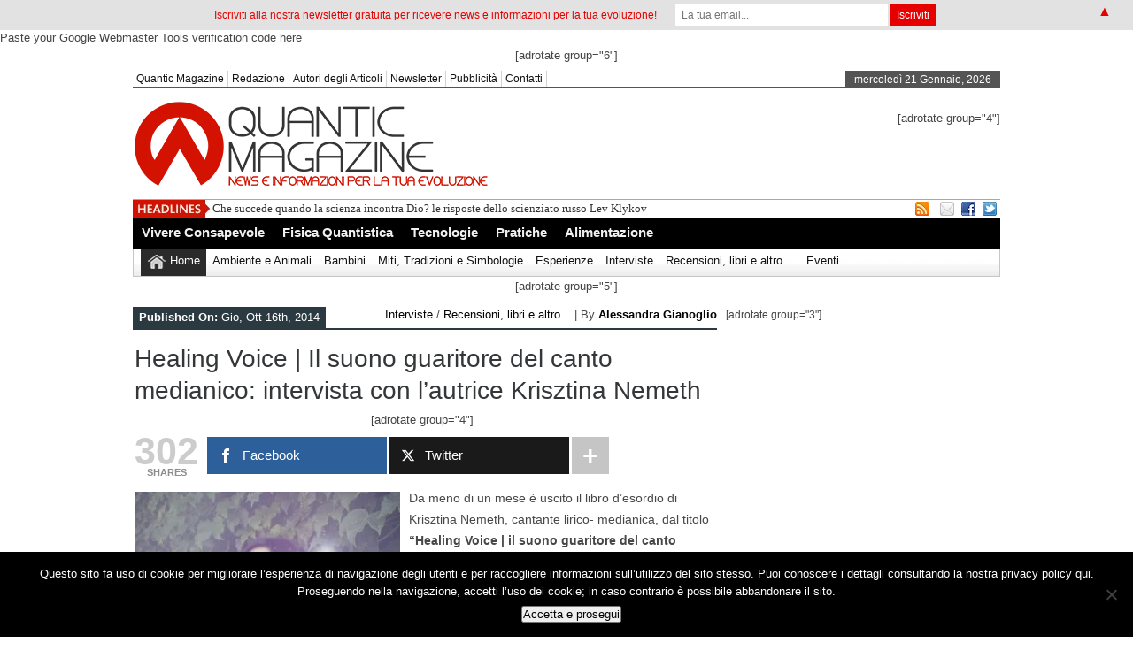

--- FILE ---
content_type: text/html; charset=UTF-8
request_url: https://quanticmagazine.com/archives/16/10/2014/healing-voice-il-suono-guaritore-medianico-intervista/
body_size: 31455
content:
<!DOCTYPE html><html xmlns="http://www.w3.org/1999/xhtml" lang="it-IT">
<head>	<meta charset="UTF-8" />
<!-- Mobile Specific Metas--> <meta name="viewport" content="width=device-width, initial-scale=1, maximum-scale=1">
<title>
 Healing Voice | Il suono guaritore del canto medianico: intervista con l&#039;autrice Krisztina Nemeth - Quantic Magazine | 
 Quantic Magazine </title> 
<meta name="keywords" content="evoluzione, meccanica quantistica, olistica, meditazione, magazine"/>
	<meta property="og:title" content="Healing Voice | Il suono guaritore del canto medianico: intervista con l&#8217;autrice Krisztina Nemeth" />
	<meta property="og:description" content="Da meno di un mese è uscito il libro d&#8217;esordio di Krisztina Nemeth, cantante lirico- medianica, dal titolo &#8220;Healing Voice | il suono guaritore del canto Medianico. (ediz. Verdechiaro).  Conosciamo Krisztina da qualche anno ormai, abbiamo avuto l&#8217;onore di essere con lei in studio di registrazione e di sentire la sua meravigliosa voce imprimersi nei nostri cuori. [&hellip;]" />
	<meta property="og:type" content="<p>Da meno di un mese è uscito il libro d&#8217;esordio di Krisztina Nemeth, cantante lirico- medianica, dal titolo &#8220;Healing Voice | il suono guaritore del canto Medianico. (ediz. Verdechiaro).  Conosciamo Krisztina da qualche anno ormai, abbiamo avuto l&#8217;onore di essere con lei in studio di registrazione e di sentire la sua meravigliosa voce imprimersi nei nostri cuori. [&hellip;]</p>
" />
	<meta property="og:image" content="https://quanticmagazine.com/wp-content/uploads/2014/10/healing-voice-small.png" />
   
       
        
	<link rel="stylesheet" href="https://quanticmagazine.com/wp-content/themes/newspapertimes/style.css" type="text/css" media="screen"/>
    <link rel="shortcut icon" href="http://quanticmagazine.com/wp-content/uploads/2018/09/cropped-quantic_mark_red.png"/>
    <link rel="shortcut icon" href="http://quanticmagazine.com/wp-content/uploads/2018/09/cropped-quantic_mark_red.png" type="image/x-icon"/>
    <meta name="generator" content="Magazine3 Framework" />
	<!--[if IE]><script src="http://html5shiv.googlecode.com/svn/trunk/html5.js"></script><![endif]-->
	<link rel="alternate" type="application/rss+xml" title="Quantic Magazine RSS Feed" href="https://quanticmagazine.com/feed/" />
	<link rel="pingback" href="https://quanticmagazine.com/xmlrpc.php" />
 
    

 

     <style>#content .post {  border: none !important;} </style>  <style media="screen" type="text/css"> .custom1{border-top:3px solid #0daae3 !important;} .custom1 a{color:#0daae3 !important;} .custom2{border-top:3px solid #06634c !important;}  .custom2 a{color:#06634c !important}  .custom3{border-top:3px solid #ff058a !important;}  .custom3 a{color:#ff058a !important} .custom4{border-top:3px solid #de1d1d !important;} .custom4 a{color:#de1d1d !important} .custom5{border-top:3px solid #d6cc11 !important;} .custom5 a{color:#d6cc11 !important} .custom6{border-top:3px solid #088f11 !important;} .custom6 a{color:#088f11 !important} .custom7{border-top:3px solid #074cb3 !important;} .custom7 a{color:#074cb3 !important}    
.custom8{border-top:3px solid #c6cc26 !important;} .custom8 a{color:#c6cc26 !important} .custom9{border-top:3px solid #44e803 !important;} .custom9 a{color:#44e803 !important} .custom10{border-top:3px solid #73850f !important;} .custom10 a{color:#73850f !important} .custom11{border-top:3px solid #0bb5e0 !important;} .custom11 a{color:#0bb5e0 !important} .custom12{border-top:3px solid #ba06ae !important;} .custom12 a{color:#ba06ae !important}     </style>
 <script>!function(d,s,id){var js,fjs=d.getElementsByTagName(s)[0];if(!d.getElementById(id)){js=d.createElement(s);js.id=id;js.src="//platform.twitter.com/widgets.js";fjs.parentNode.insertBefore(js,fjs);}}(document,"script","twitter-wjs");</script><link rel="canonical" href="https://quanticmagazine.com/archives/16/10/2014/healing-voice-il-suono-guaritore-medianico-intervista/" /> 


           
     
	  <meta name='robots' content='index, follow, max-image-preview:large, max-snippet:-1, max-video-preview:-1' />
	<style>img:is([sizes="auto" i], [sizes^="auto," i]) { contain-intrinsic-size: 3000px 1500px }</style>
	
<!-- Start PushCrew Asynchronous Code -->
<script type='text/javascript'>
(function(p,u,s,h) {
    p._pcq = p._pcq || [];
    p._pcq.push(['_currentTime', Date.now()]);
    s = u.createElement('script'); s.type = 'text/javascript'; s.async = true;
    s.src = 'https://cdn.pushcrew.com/js/0e849dbb2fd49f6fa077c24cd84e4ee9.js';
    h = u.getElementsByTagName('script')[0]; h.parentNode.insertBefore(s, h);
})(window,document);
</script>
<!-- End PushCrew Asynchronous Code -->

	<!-- This site is optimized with the Yoast SEO plugin v26.8 - https://yoast.com/product/yoast-seo-wordpress/ -->
	<meta name="description" content="Recensione + intervista del libro di Krisztina Nemeth, cantante lirico-medianica, &quot;Healing Voice | Il suono guaritore del canto Medianico." />
	<link rel="canonical" href="https://quanticmagazine.com/archives/16/10/2014/healing-voice-il-suono-guaritore-medianico-intervista/" />
	<meta name="twitter:label1" content="Scritto da" />
	<meta name="twitter:data1" content="Alessandra Gianoglio" />
	<meta name="twitter:label2" content="Tempo di lettura stimato" />
	<meta name="twitter:data2" content="6 minuti" />
	<script type="application/ld+json" class="yoast-schema-graph">{"@context":"https://schema.org","@graph":[{"@type":"Article","@id":"https://quanticmagazine.com/archives/16/10/2014/healing-voice-il-suono-guaritore-medianico-intervista/#article","isPartOf":{"@id":"https://quanticmagazine.com/archives/16/10/2014/healing-voice-il-suono-guaritore-medianico-intervista/"},"author":{"name":"Alessandra Gianoglio","@id":"https://quanticmagazine.com/#/schema/person/68b0bbc268f88b8cf91f0fad44d88bb2"},"headline":"Healing Voice | Il suono guaritore del canto medianico: intervista con l&#8217;autrice Krisztina Nemeth","datePublished":"2014-10-16T16:05:07+00:00","dateModified":"2014-12-18T13:35:51+00:00","mainEntityOfPage":{"@id":"https://quanticmagazine.com/archives/16/10/2014/healing-voice-il-suono-guaritore-medianico-intervista/"},"wordCount":1168,"commentCount":0,"image":{"@id":"https://quanticmagazine.com/archives/16/10/2014/healing-voice-il-suono-guaritore-medianico-intervista/#primaryimage"},"thumbnailUrl":"https://quanticmagazine.com/wp-content/uploads/2014/10/healing-voice-small.png","keywords":["canto","canto medianico","daniele gulla","guarigione","healing voice","interviste","krisztina nemeth","recensioni","suono"],"articleSection":["Interviste","Recensioni, libri e altro..."],"inLanguage":"it-IT","potentialAction":[{"@type":"CommentAction","name":"Comment","target":["https://quanticmagazine.com/archives/16/10/2014/healing-voice-il-suono-guaritore-medianico-intervista/#respond"]}]},{"@type":"WebPage","@id":"https://quanticmagazine.com/archives/16/10/2014/healing-voice-il-suono-guaritore-medianico-intervista/","url":"https://quanticmagazine.com/archives/16/10/2014/healing-voice-il-suono-guaritore-medianico-intervista/","name":"Healing Voice | Il suono guaritore del canto medianico: intervista con l'autrice Krisztina Nemeth - Quantic Magazine","isPartOf":{"@id":"https://quanticmagazine.com/#website"},"primaryImageOfPage":{"@id":"https://quanticmagazine.com/archives/16/10/2014/healing-voice-il-suono-guaritore-medianico-intervista/#primaryimage"},"image":{"@id":"https://quanticmagazine.com/archives/16/10/2014/healing-voice-il-suono-guaritore-medianico-intervista/#primaryimage"},"thumbnailUrl":"https://quanticmagazine.com/wp-content/uploads/2014/10/healing-voice-small.png","datePublished":"2014-10-16T16:05:07+00:00","dateModified":"2014-12-18T13:35:51+00:00","author":{"@id":"https://quanticmagazine.com/#/schema/person/68b0bbc268f88b8cf91f0fad44d88bb2"},"description":"Recensione + intervista del libro di Krisztina Nemeth, cantante lirico-medianica, \"Healing Voice | Il suono guaritore del canto Medianico.","inLanguage":"it-IT","potentialAction":[{"@type":"ReadAction","target":["https://quanticmagazine.com/archives/16/10/2014/healing-voice-il-suono-guaritore-medianico-intervista/"]}]},{"@type":"ImageObject","inLanguage":"it-IT","@id":"https://quanticmagazine.com/archives/16/10/2014/healing-voice-il-suono-guaritore-medianico-intervista/#primaryimage","url":"https://quanticmagazine.com/wp-content/uploads/2014/10/healing-voice-small.png","contentUrl":"https://quanticmagazine.com/wp-content/uploads/2014/10/healing-voice-small.png","width":220,"height":146},{"@type":"WebSite","@id":"https://quanticmagazine.com/#website","url":"https://quanticmagazine.com/","name":"Quantic Magazine","description":"news e informazioni per la tua evoluzione","potentialAction":[{"@type":"SearchAction","target":{"@type":"EntryPoint","urlTemplate":"https://quanticmagazine.com/?s={search_term_string}"},"query-input":{"@type":"PropertyValueSpecification","valueRequired":true,"valueName":"search_term_string"}}],"inLanguage":"it-IT"},{"@type":"Person","@id":"https://quanticmagazine.com/#/schema/person/68b0bbc268f88b8cf91f0fad44d88bb2","name":"Alessandra Gianoglio","image":{"@type":"ImageObject","inLanguage":"it-IT","@id":"https://quanticmagazine.com/#/schema/person/image/","url":"http://quanticmagazine.com/wp-content/uploads/2014/01/Alessandra-Gianoglio_avatar_1390466671-96x96.png","contentUrl":"http://quanticmagazine.com/wp-content/uploads/2014/01/Alessandra-Gianoglio_avatar_1390466671-96x96.png","caption":"Alessandra Gianoglio"},"description":"Autrice di narrativa, blogger, appassionata di musica e di materie evolutive, si occupa della redazione di questo blog. Ha scritto un ebook \"Sette Racconti Brevi per il tuo Cuore\", che ha collezionato oltre 250.000 downloads. E' autrice anche del saggio di controinformazione \" Michael Jackson | l'Agnello al Macello\", che rappresenta un lucido ed oggettivo resoconto sulla figura di Michael Jackson. Vegana, tendenzialmente crudista, appassionata lettrice, sempre alla ricerca di qualcosa che rimane perennemente sospeso a qualche passo da lei. Visita il suo blog personale: www.alessandragianoglio.com.","sameAs":["http://www.alessandragianoglio.com"],"url":"https://quanticmagazine.com/archives/author/a-gianoglio/"}]}</script>
	<!-- / Yoast SEO plugin. -->


<link rel='dns-prefetch' href='//ajax.googleapis.com' />
<link rel='dns-prefetch' href='//secure.gravatar.com' />
<link rel='dns-prefetch' href='//stats.wp.com' />
<link rel='dns-prefetch' href='//jetpack.wordpress.com' />
<link rel='dns-prefetch' href='//s0.wp.com' />
<link rel='dns-prefetch' href='//public-api.wordpress.com' />
<link rel='dns-prefetch' href='//0.gravatar.com' />
<link rel='dns-prefetch' href='//1.gravatar.com' />
<link rel='dns-prefetch' href='//2.gravatar.com' />
<link rel='dns-prefetch' href='//widgets.wp.com' />
<link rel="alternate" type="application/rss+xml" title="Quantic Magazine &raquo; Healing Voice | Il suono guaritore del canto medianico: intervista con l&#8217;autrice Krisztina Nemeth Feed dei commenti" href="https://quanticmagazine.com/archives/16/10/2014/healing-voice-il-suono-guaritore-medianico-intervista/feed/" />
		<!-- This site uses the Google Analytics by MonsterInsights plugin v9.11.1 - Using Analytics tracking - https://www.monsterinsights.com/ -->
							<script src="//www.googletagmanager.com/gtag/js?id=G-QYLP23HNH3"  data-cfasync="false" data-wpfc-render="false" type="text/javascript" async></script>
			<script data-cfasync="false" data-wpfc-render="false" type="text/javascript">
				var mi_version = '9.11.1';
				var mi_track_user = true;
				var mi_no_track_reason = '';
								var MonsterInsightsDefaultLocations = {"page_location":"https:\/\/quanticmagazine.com\/archives\/16\/10\/2014\/healing-voice-il-suono-guaritore-medianico-intervista\/"};
								if ( typeof MonsterInsightsPrivacyGuardFilter === 'function' ) {
					var MonsterInsightsLocations = (typeof MonsterInsightsExcludeQuery === 'object') ? MonsterInsightsPrivacyGuardFilter( MonsterInsightsExcludeQuery ) : MonsterInsightsPrivacyGuardFilter( MonsterInsightsDefaultLocations );
				} else {
					var MonsterInsightsLocations = (typeof MonsterInsightsExcludeQuery === 'object') ? MonsterInsightsExcludeQuery : MonsterInsightsDefaultLocations;
				}

								var disableStrs = [
										'ga-disable-G-QYLP23HNH3',
									];

				/* Function to detect opted out users */
				function __gtagTrackerIsOptedOut() {
					for (var index = 0; index < disableStrs.length; index++) {
						if (document.cookie.indexOf(disableStrs[index] + '=true') > -1) {
							return true;
						}
					}

					return false;
				}

				/* Disable tracking if the opt-out cookie exists. */
				if (__gtagTrackerIsOptedOut()) {
					for (var index = 0; index < disableStrs.length; index++) {
						window[disableStrs[index]] = true;
					}
				}

				/* Opt-out function */
				function __gtagTrackerOptout() {
					for (var index = 0; index < disableStrs.length; index++) {
						document.cookie = disableStrs[index] + '=true; expires=Thu, 31 Dec 2099 23:59:59 UTC; path=/';
						window[disableStrs[index]] = true;
					}
				}

				if ('undefined' === typeof gaOptout) {
					function gaOptout() {
						__gtagTrackerOptout();
					}
				}
								window.dataLayer = window.dataLayer || [];

				window.MonsterInsightsDualTracker = {
					helpers: {},
					trackers: {},
				};
				if (mi_track_user) {
					function __gtagDataLayer() {
						dataLayer.push(arguments);
					}

					function __gtagTracker(type, name, parameters) {
						if (!parameters) {
							parameters = {};
						}

						if (parameters.send_to) {
							__gtagDataLayer.apply(null, arguments);
							return;
						}

						if (type === 'event') {
														parameters.send_to = monsterinsights_frontend.v4_id;
							var hookName = name;
							if (typeof parameters['event_category'] !== 'undefined') {
								hookName = parameters['event_category'] + ':' + name;
							}

							if (typeof MonsterInsightsDualTracker.trackers[hookName] !== 'undefined') {
								MonsterInsightsDualTracker.trackers[hookName](parameters);
							} else {
								__gtagDataLayer('event', name, parameters);
							}
							
						} else {
							__gtagDataLayer.apply(null, arguments);
						}
					}

					__gtagTracker('js', new Date());
					__gtagTracker('set', {
						'developer_id.dZGIzZG': true,
											});
					if ( MonsterInsightsLocations.page_location ) {
						__gtagTracker('set', MonsterInsightsLocations);
					}
										__gtagTracker('config', 'G-QYLP23HNH3', {"forceSSL":"true","link_attribution":"true"} );
										window.gtag = __gtagTracker;										(function () {
						/* https://developers.google.com/analytics/devguides/collection/analyticsjs/ */
						/* ga and __gaTracker compatibility shim. */
						var noopfn = function () {
							return null;
						};
						var newtracker = function () {
							return new Tracker();
						};
						var Tracker = function () {
							return null;
						};
						var p = Tracker.prototype;
						p.get = noopfn;
						p.set = noopfn;
						p.send = function () {
							var args = Array.prototype.slice.call(arguments);
							args.unshift('send');
							__gaTracker.apply(null, args);
						};
						var __gaTracker = function () {
							var len = arguments.length;
							if (len === 0) {
								return;
							}
							var f = arguments[len - 1];
							if (typeof f !== 'object' || f === null || typeof f.hitCallback !== 'function') {
								if ('send' === arguments[0]) {
									var hitConverted, hitObject = false, action;
									if ('event' === arguments[1]) {
										if ('undefined' !== typeof arguments[3]) {
											hitObject = {
												'eventAction': arguments[3],
												'eventCategory': arguments[2],
												'eventLabel': arguments[4],
												'value': arguments[5] ? arguments[5] : 1,
											}
										}
									}
									if ('pageview' === arguments[1]) {
										if ('undefined' !== typeof arguments[2]) {
											hitObject = {
												'eventAction': 'page_view',
												'page_path': arguments[2],
											}
										}
									}
									if (typeof arguments[2] === 'object') {
										hitObject = arguments[2];
									}
									if (typeof arguments[5] === 'object') {
										Object.assign(hitObject, arguments[5]);
									}
									if ('undefined' !== typeof arguments[1].hitType) {
										hitObject = arguments[1];
										if ('pageview' === hitObject.hitType) {
											hitObject.eventAction = 'page_view';
										}
									}
									if (hitObject) {
										action = 'timing' === arguments[1].hitType ? 'timing_complete' : hitObject.eventAction;
										hitConverted = mapArgs(hitObject);
										__gtagTracker('event', action, hitConverted);
									}
								}
								return;
							}

							function mapArgs(args) {
								var arg, hit = {};
								var gaMap = {
									'eventCategory': 'event_category',
									'eventAction': 'event_action',
									'eventLabel': 'event_label',
									'eventValue': 'event_value',
									'nonInteraction': 'non_interaction',
									'timingCategory': 'event_category',
									'timingVar': 'name',
									'timingValue': 'value',
									'timingLabel': 'event_label',
									'page': 'page_path',
									'location': 'page_location',
									'title': 'page_title',
									'referrer' : 'page_referrer',
								};
								for (arg in args) {
																		if (!(!args.hasOwnProperty(arg) || !gaMap.hasOwnProperty(arg))) {
										hit[gaMap[arg]] = args[arg];
									} else {
										hit[arg] = args[arg];
									}
								}
								return hit;
							}

							try {
								f.hitCallback();
							} catch (ex) {
							}
						};
						__gaTracker.create = newtracker;
						__gaTracker.getByName = newtracker;
						__gaTracker.getAll = function () {
							return [];
						};
						__gaTracker.remove = noopfn;
						__gaTracker.loaded = true;
						window['__gaTracker'] = __gaTracker;
					})();
									} else {
										console.log("");
					(function () {
						function __gtagTracker() {
							return null;
						}

						window['__gtagTracker'] = __gtagTracker;
						window['gtag'] = __gtagTracker;
					})();
									}
			</script>
							<!-- / Google Analytics by MonsterInsights -->
		<script type="text/javascript">
/* <![CDATA[ */
window._wpemojiSettings = {"baseUrl":"https:\/\/s.w.org\/images\/core\/emoji\/15.0.3\/72x72\/","ext":".png","svgUrl":"https:\/\/s.w.org\/images\/core\/emoji\/15.0.3\/svg\/","svgExt":".svg","source":{"concatemoji":"https:\/\/quanticmagazine.com\/wp-includes\/js\/wp-emoji-release.min.js?ver=6.7.1"}};
/*! This file is auto-generated */
!function(i,n){var o,s,e;function c(e){try{var t={supportTests:e,timestamp:(new Date).valueOf()};sessionStorage.setItem(o,JSON.stringify(t))}catch(e){}}function p(e,t,n){e.clearRect(0,0,e.canvas.width,e.canvas.height),e.fillText(t,0,0);var t=new Uint32Array(e.getImageData(0,0,e.canvas.width,e.canvas.height).data),r=(e.clearRect(0,0,e.canvas.width,e.canvas.height),e.fillText(n,0,0),new Uint32Array(e.getImageData(0,0,e.canvas.width,e.canvas.height).data));return t.every(function(e,t){return e===r[t]})}function u(e,t,n){switch(t){case"flag":return n(e,"\ud83c\udff3\ufe0f\u200d\u26a7\ufe0f","\ud83c\udff3\ufe0f\u200b\u26a7\ufe0f")?!1:!n(e,"\ud83c\uddfa\ud83c\uddf3","\ud83c\uddfa\u200b\ud83c\uddf3")&&!n(e,"\ud83c\udff4\udb40\udc67\udb40\udc62\udb40\udc65\udb40\udc6e\udb40\udc67\udb40\udc7f","\ud83c\udff4\u200b\udb40\udc67\u200b\udb40\udc62\u200b\udb40\udc65\u200b\udb40\udc6e\u200b\udb40\udc67\u200b\udb40\udc7f");case"emoji":return!n(e,"\ud83d\udc26\u200d\u2b1b","\ud83d\udc26\u200b\u2b1b")}return!1}function f(e,t,n){var r="undefined"!=typeof WorkerGlobalScope&&self instanceof WorkerGlobalScope?new OffscreenCanvas(300,150):i.createElement("canvas"),a=r.getContext("2d",{willReadFrequently:!0}),o=(a.textBaseline="top",a.font="600 32px Arial",{});return e.forEach(function(e){o[e]=t(a,e,n)}),o}function t(e){var t=i.createElement("script");t.src=e,t.defer=!0,i.head.appendChild(t)}"undefined"!=typeof Promise&&(o="wpEmojiSettingsSupports",s=["flag","emoji"],n.supports={everything:!0,everythingExceptFlag:!0},e=new Promise(function(e){i.addEventListener("DOMContentLoaded",e,{once:!0})}),new Promise(function(t){var n=function(){try{var e=JSON.parse(sessionStorage.getItem(o));if("object"==typeof e&&"number"==typeof e.timestamp&&(new Date).valueOf()<e.timestamp+604800&&"object"==typeof e.supportTests)return e.supportTests}catch(e){}return null}();if(!n){if("undefined"!=typeof Worker&&"undefined"!=typeof OffscreenCanvas&&"undefined"!=typeof URL&&URL.createObjectURL&&"undefined"!=typeof Blob)try{var e="postMessage("+f.toString()+"("+[JSON.stringify(s),u.toString(),p.toString()].join(",")+"));",r=new Blob([e],{type:"text/javascript"}),a=new Worker(URL.createObjectURL(r),{name:"wpTestEmojiSupports"});return void(a.onmessage=function(e){c(n=e.data),a.terminate(),t(n)})}catch(e){}c(n=f(s,u,p))}t(n)}).then(function(e){for(var t in e)n.supports[t]=e[t],n.supports.everything=n.supports.everything&&n.supports[t],"flag"!==t&&(n.supports.everythingExceptFlag=n.supports.everythingExceptFlag&&n.supports[t]);n.supports.everythingExceptFlag=n.supports.everythingExceptFlag&&!n.supports.flag,n.DOMReady=!1,n.readyCallback=function(){n.DOMReady=!0}}).then(function(){return e}).then(function(){var e;n.supports.everything||(n.readyCallback(),(e=n.source||{}).concatemoji?t(e.concatemoji):e.wpemoji&&e.twemoji&&(t(e.twemoji),t(e.wpemoji)))}))}((window,document),window._wpemojiSettings);
/* ]]> */
</script>
<style id='wp-emoji-styles-inline-css' type='text/css'>

	img.wp-smiley, img.emoji {
		display: inline !important;
		border: none !important;
		box-shadow: none !important;
		height: 1em !important;
		width: 1em !important;
		margin: 0 0.07em !important;
		vertical-align: -0.1em !important;
		background: none !important;
		padding: 0 !important;
	}
</style>
<link rel='stylesheet' id='wp-block-library-css' href='https://quanticmagazine.com/wp-includes/css/dist/block-library/style.min.css?ver=6.7.1' type='text/css' media='all' />
<link rel='stylesheet' id='mediaelement-css' href='https://quanticmagazine.com/wp-includes/js/mediaelement/mediaelementplayer-legacy.min.css?ver=4.2.17' type='text/css' media='all' />
<link rel='stylesheet' id='wp-mediaelement-css' href='https://quanticmagazine.com/wp-includes/js/mediaelement/wp-mediaelement.min.css?ver=6.7.1' type='text/css' media='all' />
<style id='jetpack-sharing-buttons-style-inline-css' type='text/css'>
.jetpack-sharing-buttons__services-list{display:flex;flex-direction:row;flex-wrap:wrap;gap:0;list-style-type:none;margin:5px;padding:0}.jetpack-sharing-buttons__services-list.has-small-icon-size{font-size:12px}.jetpack-sharing-buttons__services-list.has-normal-icon-size{font-size:16px}.jetpack-sharing-buttons__services-list.has-large-icon-size{font-size:24px}.jetpack-sharing-buttons__services-list.has-huge-icon-size{font-size:36px}@media print{.jetpack-sharing-buttons__services-list{display:none!important}}.editor-styles-wrapper .wp-block-jetpack-sharing-buttons{gap:0;padding-inline-start:0}ul.jetpack-sharing-buttons__services-list.has-background{padding:1.25em 2.375em}
</style>
<style id='classic-theme-styles-inline-css' type='text/css'>
/*! This file is auto-generated */
.wp-block-button__link{color:#fff;background-color:#32373c;border-radius:9999px;box-shadow:none;text-decoration:none;padding:calc(.667em + 2px) calc(1.333em + 2px);font-size:1.125em}.wp-block-file__button{background:#32373c;color:#fff;text-decoration:none}
</style>
<style id='global-styles-inline-css' type='text/css'>
:root{--wp--preset--aspect-ratio--square: 1;--wp--preset--aspect-ratio--4-3: 4/3;--wp--preset--aspect-ratio--3-4: 3/4;--wp--preset--aspect-ratio--3-2: 3/2;--wp--preset--aspect-ratio--2-3: 2/3;--wp--preset--aspect-ratio--16-9: 16/9;--wp--preset--aspect-ratio--9-16: 9/16;--wp--preset--color--black: #000000;--wp--preset--color--cyan-bluish-gray: #abb8c3;--wp--preset--color--white: #ffffff;--wp--preset--color--pale-pink: #f78da7;--wp--preset--color--vivid-red: #cf2e2e;--wp--preset--color--luminous-vivid-orange: #ff6900;--wp--preset--color--luminous-vivid-amber: #fcb900;--wp--preset--color--light-green-cyan: #7bdcb5;--wp--preset--color--vivid-green-cyan: #00d084;--wp--preset--color--pale-cyan-blue: #8ed1fc;--wp--preset--color--vivid-cyan-blue: #0693e3;--wp--preset--color--vivid-purple: #9b51e0;--wp--preset--gradient--vivid-cyan-blue-to-vivid-purple: linear-gradient(135deg,rgba(6,147,227,1) 0%,rgb(155,81,224) 100%);--wp--preset--gradient--light-green-cyan-to-vivid-green-cyan: linear-gradient(135deg,rgb(122,220,180) 0%,rgb(0,208,130) 100%);--wp--preset--gradient--luminous-vivid-amber-to-luminous-vivid-orange: linear-gradient(135deg,rgba(252,185,0,1) 0%,rgba(255,105,0,1) 100%);--wp--preset--gradient--luminous-vivid-orange-to-vivid-red: linear-gradient(135deg,rgba(255,105,0,1) 0%,rgb(207,46,46) 100%);--wp--preset--gradient--very-light-gray-to-cyan-bluish-gray: linear-gradient(135deg,rgb(238,238,238) 0%,rgb(169,184,195) 100%);--wp--preset--gradient--cool-to-warm-spectrum: linear-gradient(135deg,rgb(74,234,220) 0%,rgb(151,120,209) 20%,rgb(207,42,186) 40%,rgb(238,44,130) 60%,rgb(251,105,98) 80%,rgb(254,248,76) 100%);--wp--preset--gradient--blush-light-purple: linear-gradient(135deg,rgb(255,206,236) 0%,rgb(152,150,240) 100%);--wp--preset--gradient--blush-bordeaux: linear-gradient(135deg,rgb(254,205,165) 0%,rgb(254,45,45) 50%,rgb(107,0,62) 100%);--wp--preset--gradient--luminous-dusk: linear-gradient(135deg,rgb(255,203,112) 0%,rgb(199,81,192) 50%,rgb(65,88,208) 100%);--wp--preset--gradient--pale-ocean: linear-gradient(135deg,rgb(255,245,203) 0%,rgb(182,227,212) 50%,rgb(51,167,181) 100%);--wp--preset--gradient--electric-grass: linear-gradient(135deg,rgb(202,248,128) 0%,rgb(113,206,126) 100%);--wp--preset--gradient--midnight: linear-gradient(135deg,rgb(2,3,129) 0%,rgb(40,116,252) 100%);--wp--preset--font-size--small: 13px;--wp--preset--font-size--medium: 20px;--wp--preset--font-size--large: 36px;--wp--preset--font-size--x-large: 42px;--wp--preset--spacing--20: 0.44rem;--wp--preset--spacing--30: 0.67rem;--wp--preset--spacing--40: 1rem;--wp--preset--spacing--50: 1.5rem;--wp--preset--spacing--60: 2.25rem;--wp--preset--spacing--70: 3.38rem;--wp--preset--spacing--80: 5.06rem;--wp--preset--shadow--natural: 6px 6px 9px rgba(0, 0, 0, 0.2);--wp--preset--shadow--deep: 12px 12px 50px rgba(0, 0, 0, 0.4);--wp--preset--shadow--sharp: 6px 6px 0px rgba(0, 0, 0, 0.2);--wp--preset--shadow--outlined: 6px 6px 0px -3px rgba(255, 255, 255, 1), 6px 6px rgba(0, 0, 0, 1);--wp--preset--shadow--crisp: 6px 6px 0px rgba(0, 0, 0, 1);}:where(.is-layout-flex){gap: 0.5em;}:where(.is-layout-grid){gap: 0.5em;}body .is-layout-flex{display: flex;}.is-layout-flex{flex-wrap: wrap;align-items: center;}.is-layout-flex > :is(*, div){margin: 0;}body .is-layout-grid{display: grid;}.is-layout-grid > :is(*, div){margin: 0;}:where(.wp-block-columns.is-layout-flex){gap: 2em;}:where(.wp-block-columns.is-layout-grid){gap: 2em;}:where(.wp-block-post-template.is-layout-flex){gap: 1.25em;}:where(.wp-block-post-template.is-layout-grid){gap: 1.25em;}.has-black-color{color: var(--wp--preset--color--black) !important;}.has-cyan-bluish-gray-color{color: var(--wp--preset--color--cyan-bluish-gray) !important;}.has-white-color{color: var(--wp--preset--color--white) !important;}.has-pale-pink-color{color: var(--wp--preset--color--pale-pink) !important;}.has-vivid-red-color{color: var(--wp--preset--color--vivid-red) !important;}.has-luminous-vivid-orange-color{color: var(--wp--preset--color--luminous-vivid-orange) !important;}.has-luminous-vivid-amber-color{color: var(--wp--preset--color--luminous-vivid-amber) !important;}.has-light-green-cyan-color{color: var(--wp--preset--color--light-green-cyan) !important;}.has-vivid-green-cyan-color{color: var(--wp--preset--color--vivid-green-cyan) !important;}.has-pale-cyan-blue-color{color: var(--wp--preset--color--pale-cyan-blue) !important;}.has-vivid-cyan-blue-color{color: var(--wp--preset--color--vivid-cyan-blue) !important;}.has-vivid-purple-color{color: var(--wp--preset--color--vivid-purple) !important;}.has-black-background-color{background-color: var(--wp--preset--color--black) !important;}.has-cyan-bluish-gray-background-color{background-color: var(--wp--preset--color--cyan-bluish-gray) !important;}.has-white-background-color{background-color: var(--wp--preset--color--white) !important;}.has-pale-pink-background-color{background-color: var(--wp--preset--color--pale-pink) !important;}.has-vivid-red-background-color{background-color: var(--wp--preset--color--vivid-red) !important;}.has-luminous-vivid-orange-background-color{background-color: var(--wp--preset--color--luminous-vivid-orange) !important;}.has-luminous-vivid-amber-background-color{background-color: var(--wp--preset--color--luminous-vivid-amber) !important;}.has-light-green-cyan-background-color{background-color: var(--wp--preset--color--light-green-cyan) !important;}.has-vivid-green-cyan-background-color{background-color: var(--wp--preset--color--vivid-green-cyan) !important;}.has-pale-cyan-blue-background-color{background-color: var(--wp--preset--color--pale-cyan-blue) !important;}.has-vivid-cyan-blue-background-color{background-color: var(--wp--preset--color--vivid-cyan-blue) !important;}.has-vivid-purple-background-color{background-color: var(--wp--preset--color--vivid-purple) !important;}.has-black-border-color{border-color: var(--wp--preset--color--black) !important;}.has-cyan-bluish-gray-border-color{border-color: var(--wp--preset--color--cyan-bluish-gray) !important;}.has-white-border-color{border-color: var(--wp--preset--color--white) !important;}.has-pale-pink-border-color{border-color: var(--wp--preset--color--pale-pink) !important;}.has-vivid-red-border-color{border-color: var(--wp--preset--color--vivid-red) !important;}.has-luminous-vivid-orange-border-color{border-color: var(--wp--preset--color--luminous-vivid-orange) !important;}.has-luminous-vivid-amber-border-color{border-color: var(--wp--preset--color--luminous-vivid-amber) !important;}.has-light-green-cyan-border-color{border-color: var(--wp--preset--color--light-green-cyan) !important;}.has-vivid-green-cyan-border-color{border-color: var(--wp--preset--color--vivid-green-cyan) !important;}.has-pale-cyan-blue-border-color{border-color: var(--wp--preset--color--pale-cyan-blue) !important;}.has-vivid-cyan-blue-border-color{border-color: var(--wp--preset--color--vivid-cyan-blue) !important;}.has-vivid-purple-border-color{border-color: var(--wp--preset--color--vivid-purple) !important;}.has-vivid-cyan-blue-to-vivid-purple-gradient-background{background: var(--wp--preset--gradient--vivid-cyan-blue-to-vivid-purple) !important;}.has-light-green-cyan-to-vivid-green-cyan-gradient-background{background: var(--wp--preset--gradient--light-green-cyan-to-vivid-green-cyan) !important;}.has-luminous-vivid-amber-to-luminous-vivid-orange-gradient-background{background: var(--wp--preset--gradient--luminous-vivid-amber-to-luminous-vivid-orange) !important;}.has-luminous-vivid-orange-to-vivid-red-gradient-background{background: var(--wp--preset--gradient--luminous-vivid-orange-to-vivid-red) !important;}.has-very-light-gray-to-cyan-bluish-gray-gradient-background{background: var(--wp--preset--gradient--very-light-gray-to-cyan-bluish-gray) !important;}.has-cool-to-warm-spectrum-gradient-background{background: var(--wp--preset--gradient--cool-to-warm-spectrum) !important;}.has-blush-light-purple-gradient-background{background: var(--wp--preset--gradient--blush-light-purple) !important;}.has-blush-bordeaux-gradient-background{background: var(--wp--preset--gradient--blush-bordeaux) !important;}.has-luminous-dusk-gradient-background{background: var(--wp--preset--gradient--luminous-dusk) !important;}.has-pale-ocean-gradient-background{background: var(--wp--preset--gradient--pale-ocean) !important;}.has-electric-grass-gradient-background{background: var(--wp--preset--gradient--electric-grass) !important;}.has-midnight-gradient-background{background: var(--wp--preset--gradient--midnight) !important;}.has-small-font-size{font-size: var(--wp--preset--font-size--small) !important;}.has-medium-font-size{font-size: var(--wp--preset--font-size--medium) !important;}.has-large-font-size{font-size: var(--wp--preset--font-size--large) !important;}.has-x-large-font-size{font-size: var(--wp--preset--font-size--x-large) !important;}
:where(.wp-block-post-template.is-layout-flex){gap: 1.25em;}:where(.wp-block-post-template.is-layout-grid){gap: 1.25em;}
:where(.wp-block-columns.is-layout-flex){gap: 2em;}:where(.wp-block-columns.is-layout-grid){gap: 2em;}
:root :where(.wp-block-pullquote){font-size: 1.5em;line-height: 1.6;}
</style>
<link rel='stylesheet' id='tm_clicktotweet-css' href='https://quanticmagazine.com/wp-content/plugins/click-to-tweet-by-todaymade/assets/css/styles.css?ver=6.7.1' type='text/css' media='all' />
<link rel='stylesheet' id='contact-form-7-css' href='https://quanticmagazine.com/wp-content/plugins/contact-form-7/includes/css/styles.css?ver=6.1.4' type='text/css' media='all' />
<link rel='stylesheet' id='cookie-notice-front-css' href='https://quanticmagazine.com/wp-content/plugins/cookie-notice/css/front.min.css?ver=2.5.11' type='text/css' media='all' />
<link rel='stylesheet' id='cool-tag-cloud-css' href='https://quanticmagazine.com/wp-content/plugins/cool-tag-cloud/inc/cool-tag-cloud.css?ver=2.25' type='text/css' media='all' />
<link rel='stylesheet' id='mashsb-styles-css' href='https://quanticmagazine.com/wp-content/plugins/mashsharer/assets/css/mashsb.min.css?ver=4.0.47' type='text/css' media='all' />
<style id='mashsb-styles-inline-css' type='text/css'>
.mashsb-count {color:#cccccc;}@media only screen and (min-width:568px){.mashsb-buttons a {min-width: 177px;}}
</style>
<link rel='stylesheet' id='font-awesome-css' href='https://quanticmagazine.com/wp-content/plugins/smooth-scroll-up/css/font-awesome.min.css?ver=4.6.3' type='text/css' media='all' />
<link rel='stylesheet' id='scrollup-css-css' href='https://quanticmagazine.com/wp-content/plugins/smooth-scroll-up/css/scrollup.css?ver=6.7.1' type='text/css' media='all' />
<link rel='stylesheet' id='stcr-font-awesome-css' href='https://quanticmagazine.com/wp-content/plugins/subscribe-to-comments-reloaded/includes/css/font-awesome.min.css?ver=6.7.1' type='text/css' media='all' />
<link rel='stylesheet' id='stcr-style-css' href='https://quanticmagazine.com/wp-content/plugins/subscribe-to-comments-reloaded/includes/css/stcr-style.css?ver=6.7.1' type='text/css' media='all' />
<link rel='stylesheet' id='tags-page-css' href='https://quanticmagazine.com/wp-content/plugins/tags-page/css/tags-page.min.css?ver=6.7.1' type='text/css' media='all' />
<link rel='stylesheet' id='mc4wp-form-basic-css' href='https://quanticmagazine.com/wp-content/plugins/mailchimp-for-wp/assets/css/form-basic.css?ver=4.10.9' type='text/css' media='all' />
<link rel='stylesheet' id='wp-lightbox-2.min.css-css' href='https://quanticmagazine.com/wp-content/plugins/wp-lightbox-2/styles/lightbox.min.css?ver=1.3.4' type='text/css' media='all' />
<script type="text/javascript" src="http://ajax.googleapis.com/ajax/libs/jquery/1.7.1/jquery.min.js?ver=6.7.1" id="jquery-js"></script>
<script type="text/javascript" src="https://quanticmagazine.com/wp-content/plugins/google-analytics-for-wordpress/assets/js/frontend-gtag.min.js?ver=9.11.1" id="monsterinsights-frontend-script-js" async="async" data-wp-strategy="async"></script>
<script data-cfasync="false" data-wpfc-render="false" type="text/javascript" id='monsterinsights-frontend-script-js-extra'>/* <![CDATA[ */
var monsterinsights_frontend = {"js_events_tracking":"true","download_extensions":"doc,pdf,ppt,zip,xls,docx,pptx,xlsx","inbound_paths":"[{\"path\":\"\\\/go\\\/\",\"label\":\"affiliate\"},{\"path\":\"\\\/recommend\\\/\",\"label\":\"affiliate\"}]","home_url":"https:\/\/quanticmagazine.com","hash_tracking":"false","v4_id":"G-QYLP23HNH3"};/* ]]> */
</script>
<script type="text/javascript" id="cookie-notice-front-js-before">
/* <![CDATA[ */
var cnArgs = {"ajaxUrl":"https:\/\/quanticmagazine.com\/wp-admin\/admin-ajax.php","nonce":"efdebef875","hideEffect":"fade","position":"bottom","onScroll":false,"onScrollOffset":100,"onClick":false,"cookieName":"cookie_notice_accepted","cookieTime":2592000,"cookieTimeRejected":2592000,"globalCookie":false,"redirection":false,"cache":false,"revokeCookies":false,"revokeCookiesOpt":"automatic"};
/* ]]> */
</script>
<script type="text/javascript" src="https://quanticmagazine.com/wp-content/plugins/cookie-notice/js/front.min.js?ver=2.5.11" id="cookie-notice-front-js"></script>
<script type="text/javascript" id="mashsb-js-extra">
/* <![CDATA[ */
var mashsb = {"shares":"302","round_shares":"1","animate_shares":"1","dynamic_buttons":"0","share_url":"https:\/\/quanticmagazine.com\/archives\/16\/10\/2014\/healing-voice-il-suono-guaritore-medianico-intervista\/","title":"Healing+Voice+%7C+Il+suono+guaritore+del+canto+medianico%3A+intervista+con+l%E2%80%99autrice+Krisztina+Nemeth","image":"https:\/\/quanticmagazine.com\/wp-content\/uploads\/2014\/10\/healing-voice-small.png","desc":"Da meno di un mese \u00e8 uscito\u00a0il libro d'esordio di Krisztina Nemeth, cantante lirico- medianica, dal titolo \"Healing Voice | il suono guaritore del canto Medianico. (ediz. Verdechiaro).\u00a0\r\n\r\nConosciamo Krisztina da qualche anno ormai, abbiamo\u00a0avuto l'onore \u2026","hashtag":"quanticmag","subscribe":"link","subscribe_url":"http:\/\/eepurl.com\/nimRv","activestatus":"1","singular":"1","twitter_popup":"1","refresh":"0","nonce":"693569dd18","postid":"4141","servertime":"1768967400","ajaxurl":"https:\/\/quanticmagazine.com\/wp-admin\/admin-ajax.php"};
/* ]]> */
</script>
<script type="text/javascript" src="https://quanticmagazine.com/wp-content/plugins/mashsharer/assets/js/mashsb.min.js?ver=4.0.47" id="mashsb-js"></script>
<script type="text/javascript" src="https://quanticmagazine.com/wp-content/plugins/mashshare-networks/assets/js/mashnet.min.js?ver=2.0.7" id="mashnet-js"></script>
<script type="text/javascript" src="https://quanticmagazine.com/wp-content/themes/newspapertimes-codebase/js/slides.min.jquery.js?ver=6.7.1" id="slidesmin-js"></script>
<script type="text/javascript" src="https://quanticmagazine.com/wp-content/themes/newspapertimes-codebase/js/ticker.js?ver=6.7.1" id="ticker-js"></script>
<script type="text/javascript" src="https://quanticmagazine.com/wp-content/themes/newspapertimes-codebase/js/tabticker.js?ver=6.7.1" id="tabticker-js"></script>
<link rel="https://api.w.org/" href="https://quanticmagazine.com/wp-json/" /><link rel="alternate" title="JSON" type="application/json" href="https://quanticmagazine.com/wp-json/wp/v2/posts/4141" /><link rel="EditURI" type="application/rsd+xml" title="RSD" href="https://quanticmagazine.com/xmlrpc.php?rsd" />
<meta name="generator" content="WordPress 6.7.1" />
<link rel='shortlink' href='https://wp.me/p2Xe2p-14N' />
<link rel="alternate" title="oEmbed (JSON)" type="application/json+oembed" href="https://quanticmagazine.com/wp-json/oembed/1.0/embed?url=https%3A%2F%2Fquanticmagazine.com%2Farchives%2F16%2F10%2F2014%2Fhealing-voice-il-suono-guaritore-medianico-intervista%2F" />
<link rel="alternate" title="oEmbed (XML)" type="text/xml+oembed" href="https://quanticmagazine.com/wp-json/oembed/1.0/embed?url=https%3A%2F%2Fquanticmagazine.com%2Farchives%2F16%2F10%2F2014%2Fhealing-voice-il-suono-guaritore-medianico-intervista%2F&#038;format=xml" />

	<style type="text/css" media="screen">
	a#ribbon {
	position: absolute;
	top: 0px;
	right: 0px;
	display: block;
	width: 129px;
	height: 129px;
	background: transparent url("http://quanticmagazine.com/wp-content/plugins/nofollow-free/images/css_nofollow_badgeredright.gif") no-repeat top left;
	text-indent: -999em;
	text-decoration: none;
	z-index: 1000;
	}
	</style>
<style type="text/css">a {
    color: #000000;
}</style>
<!-- Google Webmaster Tools plugin for WordPress -->
Paste your Google Webmaster Tools verification code here
	<style>img#wpstats{display:none}</style>
		<style>.mc4wp-checkbox-wp-comment-form{clear:both;width:auto;display:block;position:static}.mc4wp-checkbox-wp-comment-form input{float:none;vertical-align:middle;-webkit-appearance:checkbox;width:auto;max-width:21px;margin:0 6px 0 0;padding:0;position:static;display:inline-block!important}.mc4wp-checkbox-wp-comment-form label{float:none;cursor:pointer;width:auto;margin:0 0 16px;display:block;position:static}</style><style>.mc4wp-checkbox-wp-registration-form{clear:both;width:auto;display:block;position:static}.mc4wp-checkbox-wp-registration-form input{float:none;vertical-align:middle;-webkit-appearance:checkbox;width:auto;max-width:21px;margin:0 6px 0 0;padding:0;position:static;display:inline-block!important}.mc4wp-checkbox-wp-registration-form label{float:none;cursor:pointer;width:auto;margin:0 0 16px;display:block;position:static}</style><meta property="og:type" content="article" />
<meta property="og:url" content="https://quanticmagazine.com/archives/16/10/2014/healing-voice-il-suono-guaritore-medianico-intervista/" />
<meta property="og:title" content="Healing Voice | Il suono guaritore del canto medianico: intervista con l&#8217;autrice Krisztina Nemeth" />
<meta property="og:site_name" content="Quantic Magazine" />
<meta property="og:locale" content="en_US" />
<meta property="og:description" content="Da meno di un mese è uscito il libro d'esordio di Krisztina Nemeth, cantante lirico- medianica, dal titolo &quot;Healing Voice | il suono guaritore del canto Medianico. (ediz. Verdechiaro).  Conosciamo Krisztina da qualche anno ormai, abbiamo avuto l'onore..." />
<meta property="og:image" content="https://quanticmagazine.com/wp-content/uploads/2014/10/earth-150x150.jpg" />
<meta property="fb:app_id" content="845138935510741" />

<!-- Jetpack Open Graph Tags -->
<meta property="og:type" content="article" />
<meta property="og:title" content="Healing Voice | Il suono guaritore del canto medianico: intervista con l&#8217;autrice Krisztina Nemeth" />
<meta property="og:url" content="https://quanticmagazine.com/archives/16/10/2014/healing-voice-il-suono-guaritore-medianico-intervista/" />
<meta property="og:description" content="Da meno di un mese è uscito il libro d&#8217;esordio di Krisztina Nemeth, cantante lirico- medianica, dal titolo &#8220;Healing Voice | il suono guaritore del canto Medianico. (ediz. Verdechiaro). …" />
<meta property="article:published_time" content="2014-10-16T16:05:07+00:00" />
<meta property="article:modified_time" content="2014-12-18T13:35:51+00:00" />
<meta property="og:site_name" content="Quantic Magazine" />
<meta property="og:image" content="http://quanticmagazine.com/wp-content/uploads/2014/10/krisztina-300x257.jpg" />
<meta property="og:image:width" content="300" />
<meta property="og:image:height" content="257" />
<meta property="og:image:alt" content="krisztina" />
<meta property="og:locale" content="it_IT" />
<meta name="twitter:text:title" content="Healing Voice | Il suono guaritore del canto medianico: intervista con l&#8217;autrice Krisztina Nemeth" />
<meta name="twitter:image" content="https://quanticmagazine.com/wp-content/uploads/2014/10/healing-voice-small.png?w=144" />
<meta name="twitter:card" content="summary" />

<!-- End Jetpack Open Graph Tags -->
<style>#mailchimp-top-bar form,#mailchimp-top-bar input,#mailchimp-top-bar label{box-shadow:none;box-sizing:border-box;float:none;font-size:100%;height:auto;line-height:normal;margin:0;outline:0;padding:0;text-shadow:none;vertical-align:middle}#mailchimp-top-bar input,#mailchimp-top-bar label{display:inline-block!important;vertical-align:middle!important;width:auto}#mailchimp-top-bar form{margin:0!important;padding:0!important;text-align:center}#mailchimp-top-bar label{margin:0 6px 0 0}#mailchimp-top-bar .mctb-button,#mailchimp-top-bar .mctb-email,#mailchimp-top-bar input,#mailchimp-top-bar input[type=email],#mailchimp-top-bar input[type=text]{background:#fff;border:1px solid #fff;height:auto;margin:0 0 0 6px}#mailchimp-top-bar .mctb-email{max-width:240px!important;width:100%}#mailchimp-top-bar .mctb-button{cursor:pointer;margin-left:0}#mailchimp-top-bar .mctb-email-confirm{display:none!important}#mailchimp-top-bar.mctb-small{font-size:10px}#mailchimp-top-bar.mctb-small .mctb-bar{padding:5px 6px}#mailchimp-top-bar.mctb-small .mctb-button{padding:4px 12px}#mailchimp-top-bar.mctb-small .mctb-email,#mailchimp-top-bar.mctb-small .mctb-label,#mailchimp-top-bar.mctb-small input{padding:4px 6px!important}#mailchimp-top-bar.mctb-small input,#mailchimp-top-bar.mctb-small label{font-size:12px}#mailchimp-top-bar.mctb-small .mctb-close{font-size:16px;padding:4px 12px}#mailchimp-top-bar.mctb-medium{font-size:12.5px}#mailchimp-top-bar.mctb-medium .mctb-bar{padding:6.25px 7.5px}#mailchimp-top-bar.mctb-medium .mctb-button{padding:5px 15px}#mailchimp-top-bar.mctb-medium .mctb-email,#mailchimp-top-bar.mctb-medium .mctb-label,#mailchimp-top-bar.mctb-medium input{padding:5px 7.5px!important}#mailchimp-top-bar.mctb-medium input,#mailchimp-top-bar.mctb-medium label{font-size:15px}#mailchimp-top-bar.mctb-medium .mctb-close{font-size:20px;padding:5px 15px}#mailchimp-top-bar.mctb-big{font-size:15px}#mailchimp-top-bar.mctb-big .mctb-bar{padding:7.5px 9px}#mailchimp-top-bar.mctb-big .mctb-button{padding:6px 18px}#mailchimp-top-bar.mctb-big .mctb-email,#mailchimp-top-bar.mctb-big .mctb-label,#mailchimp-top-bar.mctb-big input{padding:6px 9px!important}#mailchimp-top-bar.mctb-big input,#mailchimp-top-bar.mctb-big label{font-size:18px}#mailchimp-top-bar.mctb-big .mctb-close{font-size:24px;padding:6px 18px}@media (max-width:580px){#mailchimp-top-bar .mctb-email,#mailchimp-top-bar .mctb-label,#mailchimp-top-bar input,#mailchimp-top-bar label{max-width:100%!important;width:100%}#mailchimp-top-bar .mctb-email,#mailchimp-top-bar input{margin:6px 0 0!important}}@media (max-width:860px){#mailchimp-top-bar.multiple-input-fields .mctb-label{display:block!important;margin:0 0 6px}}.admin-bar .mctb{z-index:99998}.admin-bar .mctb-position-top{top:32px}@media screen and (max-width:782px){.admin-bar .mctb-position-top{top:46px}}@media screen and (max-width:600px){.admin-bar .mctb-position-top.mctb-sticky{top:0}}.mctb{background:transparent;left:0;margin:0;position:absolute;right:0;text-align:center;top:0;width:100%;z-index:100000}.mctb-bar{overflow:hidden;position:relative;width:100%}.mctb-sticky{position:fixed}.mctb-position-bottom{bottom:0;position:fixed;top:auto}.mctb-position-bottom .mctb-bar{clear:both}.mctb-response{left:0;position:absolute;top:0;transition-duration:.8s;width:100%;z-index:100}.mctb-close{clear:both;cursor:pointer;display:inline-block;float:right;line-height:normal;margin-right:12px;z-index:10}.mctb-icon-inside-bar.mctb-position-bottom .mctb-bar{bottom:0;position:absolute}.mctb-icon-inside-bar .mctb-close{float:none;position:absolute;right:0;top:0}.mctb-bar,.mctb-response,.mctb-close{background:#e2e2e2!important;}.mctb-bar,.mctb-label,.mctb-close{color:#e70000!important;}.mctb-button{background:#e70000!important;border-color:#e70000!important;}.mctb-email:focus{outline-color:#e70000!important;}.mctb-button{color: #ffffff!important;}</style>
<link rel="icon" href="https://quanticmagazine.com/wp-content/uploads/2018/09/cropped-quantic_mark_red-32x32.png" sizes="32x32" />
<link rel="icon" href="https://quanticmagazine.com/wp-content/uploads/2018/09/cropped-quantic_mark_red-192x192.png" sizes="192x192" />
<link rel="apple-touch-icon" href="https://quanticmagazine.com/wp-content/uploads/2018/09/cropped-quantic_mark_red-180x180.png" />
<meta name="msapplication-TileImage" content="https://quanticmagazine.com/wp-content/uploads/2018/09/cropped-quantic_mark_red-270x270.png" />

 
         
<script src='https://www.google.com/recaptcha/api.js'></script>
</head> <body class="post-template-default single single-post postid-4141 single-format-standard cookies-not-set"><div class="top1"><a id="top"></a></div> 
   
     <div class="ad9">[adrotate group="6"]</div> 
<div id="wrapper"> 
    <div id="header">
    <div id="topheaderbar">
        <div id="topheaderbar-l">
        <div id="topnavigation">
                  <div id="nav"><div id="menu"><ul><div class="menu-header"><ul id="menu-top" class="menu"><li id="menu-item-318" class="menu-item menu-item-type-post_type menu-item-object-page menu-item-318"><a href="https://quanticmagazine.com/chi-siamo/">Quantic Magazine</a></li>
<li id="menu-item-596" class="menu-item menu-item-type-post_type menu-item-object-page menu-item-596"><a href="https://quanticmagazine.com/redazione/">Redazione</a></li>
<li id="menu-item-314" class="menu-item menu-item-type-post_type menu-item-object-page menu-item-314"><a href="https://quanticmagazine.com/autori-articoli/">Autori degli Articoli</a></li>
<li id="menu-item-1796" class="menu-item menu-item-type-post_type menu-item-object-page menu-item-1796"><a href="https://quanticmagazine.com/newsletter/">Newsletter</a></li>
<li id="menu-item-813" class="menu-item menu-item-type-post_type menu-item-object-page menu-item-813"><a href="https://quanticmagazine.com/pubblicita/">Pubblicità</a></li>
<li id="menu-item-309" class="menu-item menu-item-type-post_type menu-item-object-page menu-item-309"><a href="https://quanticmagazine.com/contatti/">Contatti</a></li>
</ul></div></ul></div></div>
          </div>
          
        </div><div class="cart-show"></div>
        <div id="topheaderbar-r">mercoledì 21 Gennaio, 2026</div>
        <div class="cb"></div>
    </div>	    
    <div id="header2">
    <div id="logoleft"><a href="http://quanticmagazine.com"><img src="http://quanticmagazine.com/wp-content/uploads/2018/09/logo_quanticmagazine_small.png" alt="Quantic Magazine" /></a></div>
   
   
     
          <div id="logoright" style="width:auto !important">
    <br />
[adrotate group="4"]    </div>
        
    
    
    <div class="cb"></div>
    </div> 
   

    <div id="header3">
    <div id="header3-1">
    <div id="header3-1-left">
    <div id="header3-1-left-tickerimg"><img src="https://quanticmagazine.com/wp-content/themes/newspapertimes-codebase/images/headlines.png" alt="Headlines" /></div>
    <div id="header3-1-left-ticker">
	 	<ul id="once">
   <li><a href="https://quanticmagazine.com/archives/02/07/2019/che-succede-quando-la-scienza-incontra-dio-le-risposte-dello-scienziato-russo-lev-klykov/" rel="bookmark" title="Permanent Link: Che succede quando la scienza incontra Dio? le risposte dello scienziato russo Lev Klykov">Che succede quando la scienza incontra Dio? le risposte dello scienziato russo Lev Klykov</a></li>    <li><a href="https://quanticmagazine.com/archives/02/07/2019/san-francesco-il-sapiente-giullare-di-dio-seconda-parte/" rel="bookmark" title="Permanent Link: San Francesco, il sapiente giullare di Dio (seconda parte)">San Francesco, il sapiente giullare di Dio (seconda parte)</a></li>    <li><a href="https://quanticmagazine.com/archives/02/07/2019/san-francesco-e-la-sua-anima-compagna-santa-chiara-prima-parte/" rel="bookmark" title="Permanent Link: San Francesco e la sua anima compagna Santa Chiara (prima parte)">San Francesco e la sua anima compagna Santa Chiara (prima parte)</a></li>    <li><a href="https://quanticmagazine.com/archives/02/07/2019/religioni-animismo-antropocentrismo-correlazioni-oriente-occidente/" rel="bookmark" title="Permanent Link: Religioni, aminismo e antropocentrismo: correlazioni tra Oriente e Occidente">Religioni, aminismo e antropocentrismo: correlazioni tra Oriente e Occidente</a></li>    <li><a href="https://quanticmagazine.com/archives/02/07/2019/ventiquattro-autori-deccezione-per-un-nuovo-libro-sulla-concezione-del-mondo-recensione-de-lerrore-antropocentrico/" rel="bookmark" title="Permanent Link: Ventiquattro autori d&#039;eccezione per un nuovo libro sulla concezione del mondo: Recensione de &quot;L&#039;errore Antropocentrico&quot;">Ventiquattro autori d&#039;eccezione per un nuovo libro sulla concezione del mondo: Recensione de &quot;L&#039;errore Antropocentrico&quot;</a></li> 	</ul>
		</div>
    <div class="cb"></div>
    </div>
    <div id="header3-1-right">
    <ul>
<li style="margin-left: 2px;"><a href="http://feeds.feedburner.com/QuanticMagazine" target="_blank"><img src="https://quanticmagazine.com/wp-content/themes/newspapertimes-codebase/images/rss.png" /></a></li> 
<li style="margin-left: 8px;"><a href="http://feedburner.google.com/fb/a/mailverify?uri=QuanticMagazine&loc=en_US" target="_blank"><img src="https://quanticmagazine.com/wp-content/themes/newspapertimes-codebase/images/email.png" /></a></li> 
   
  <li><a href="https://www.facebook.com/quanticmag" target="_blank"><img src="https://quanticmagazine.com/wp-content/themes/newspapertimes-codebase/images/facebook.png" /></a> </li>                  <li><a href="https://twitter.com/quanticmag" target="_blank"><img src="https://quanticmagazine.com/wp-content/themes/newspapertimes-codebase/images/twitter.png" /></a> </li>                    </ul> 
    </div>
    <div class="cb"></div>
    </div>
    
    <div id="header3-2">
	
     
    <div id="menu2"><ul><div class="menu-header"><ul id="menu-main" class="menu"><li id="menu-item-3955" class="menu-item menu-item-type-taxonomy menu-item-object-category menu-item-3955"><a href="https://quanticmagazine.com/archives/category/vivere-consapevole/">Vivere Consapevole</a></li>
<li id="menu-item-285" class="menu-item menu-item-type-taxonomy menu-item-object-category menu-item-285"><a href="https://quanticmagazine.com/archives/category/fisica-quantistica/">Fisica Quantistica</a></li>
<li id="menu-item-288" class="menu-item menu-item-type-taxonomy menu-item-object-category menu-item-288"><a href="https://quanticmagazine.com/archives/category/tecnologie/">Tecnologie</a></li>
<li id="menu-item-287" class="menu-item menu-item-type-taxonomy menu-item-object-category menu-item-287"><a href="https://quanticmagazine.com/archives/category/pratiche/">Pratiche</a></li>
<li id="menu-item-282" class="menu-item menu-item-type-taxonomy menu-item-object-category menu-item-282"><a href="https://quanticmagazine.com/archives/category/alimentazione/">Alimentazione</a></li>
</ul></div></ul></div>
         <div id="menu3"><ul>
<li id="current-home-nav" style="float:left"><a href="http://quanticmagazine.com">Home</a></li>
<div class="menu-header"><ul id="menu-secondary" class="menu"><li id="menu-item-3954" class="menu-item menu-item-type-taxonomy menu-item-object-category menu-item-3954"><a href="https://quanticmagazine.com/archives/category/ambiente-e-animali/">Ambiente e Animali</a></li>
<li id="menu-item-3956" class="menu-item menu-item-type-taxonomy menu-item-object-category menu-item-3956"><a href="https://quanticmagazine.com/archives/category/bambini/">Bambini</a></li>
<li id="menu-item-281" class="menu-item menu-item-type-taxonomy menu-item-object-category menu-item-281"><a href="https://quanticmagazine.com/archives/category/miti-tradizioni-e-simbologie/">Miti, Tradizioni e Simbologie</a></li>
<li id="menu-item-3952" class="menu-item menu-item-type-taxonomy menu-item-object-category menu-item-3952"><a href="https://quanticmagazine.com/archives/category/esperienze/">Esperienze</a></li>
<li id="menu-item-3438" class="menu-item menu-item-type-taxonomy menu-item-object-category current-post-ancestor current-menu-parent current-post-parent menu-item-3438"><a href="https://quanticmagazine.com/archives/category/interviste/">Interviste</a></li>
<li id="menu-item-292" class="menu-item menu-item-type-taxonomy menu-item-object-category current-post-ancestor current-menu-parent current-post-parent menu-item-292"><a href="https://quanticmagazine.com/archives/category/recensioni-libri-e-altro/">Recensioni, libri e altro&#8230;</a></li>
<li id="menu-item-3950" class="menu-item menu-item-type-taxonomy menu-item-object-category menu-item-3950"><a href="https://quanticmagazine.com/archives/category/eventi/">Eventi</a></li>
</ul></div></ul></div>
       </div>
    	 <nav id="mobile-menu" role="navigation"></nav>
    <div class="cb"></div>
    </div>
  	</div>
    <div id="section">
 
    <div class="hidead"><center style="margin-top: 2px;margin-bottom: 2px;">[adrotate group="5"]</center></div>  <div id="column-wrap">
 <div id="headgal">
 
<div id="main-content"> 

 <div id="content" style="padding-right:0 !important;">  <div id="homepost">	



	

<div id="datemeta">
<div id="datemeta_l"><b>Published On:</b> Gio, Ott 16th, 2014 </div>
<div id="datemeta_r"><a href="https://quanticmagazine.com/archives/category/interviste/" rel="category tag">Interviste</a> / <a href="https://quanticmagazine.com/archives/category/recensioni-libri-e-altro/" rel="category tag">Recensioni, libri e altro...</a> | By <b><a href="https://quanticmagazine.com/archives/author/a-gianoglio/" title="View all posts by Alessandra Gianoglio">Alessandra Gianoglio </a></b>    </div>
<div class="cb"></div>
</div>




		<div class="post">



			<h1 class="posttitle">  Healing Voice | Il suono guaritore del canto medianico: intervista con l&#8217;autrice Krisztina Nemeth</h1>
 


              
  
    <center>[adrotate group="4"]</center> 
			<div class="entry">

 			  <aside class="mashsb-container mashsb-main "><div class="mashsb-box"><div class="mashsb-count mash-large" style="float:left"><div class="counts mashsbcount">302</div><span class="mashsb-sharetext">SHARES</span></div><div class="mashsb-buttons"><a class="mashicon-facebook mash-large mashsb-noshadow" href="https://www.facebook.com/sharer.php?u=https%3A%2F%2Fquanticmagazine.com%2Farchives%2F16%2F10%2F2014%2Fhealing-voice-il-suono-guaritore-medianico-intervista%2F" target="_top" rel="nofollow"><span class="icon"></span><span class="text">Facebook</span></a><a class="mashicon-twitter mash-large mashsb-noshadow" href="https://twitter.com/intent/tweet?text=Healing%20Voice%20%7C%20Il%20suono%20guaritore%20del%20canto%20medianico%3A%20intervista%20con%20l%E2%80%99autrice%20Krisztina%20Nemeth&amp;url=https://wp.me/p2Xe2p-14N&amp;via=quanticmag" target="_top" rel="nofollow"><span class="icon"></span><span class="text">Twitter</span></a><div class="onoffswitch mash-large mashsb-noshadow"></div><div class="secondary-shares" style="display:none"><a class="mashicon-google mash-large mashsb-noshadow" href="" target="_top" rel="nofollow"><span class="icon"></span><span class="text">Google</span></a><a class="mashicon-linkedin  mash-large mashsb-noshadow" href="" target="_top" rel="nofollow"><span class="icon"></span><span class="text">Linkedin </span></a><a class="mashicon-pinterest mash-large mashsb-noshadow" href="#" data-mashsb-url="" target="_blank" rel="nofollow"><span class="icon"></span><span class="text">Pinterest</span></a><a class="mashicon-tumblr mash-large mashsb-noshadow" href="" target="_top" rel="nofollow"><span class="icon"></span><span class="text">Tumblr</span></a><a class="mashicon-buffer mash-large mashsb-noshadow" href="" target="_top" rel="nofollow"><span class="icon"></span><span class="text">Buffer</span></a><a class="mashicon-digg mash-large mashsb-noshadow" href="" target="_top" rel="nofollow"><span class="icon"></span><span class="text">Digg</span></a><a class="mashicon-reddit  mash-large mashsb-noshadow" href="" target="_top" rel="nofollow"><span class="icon"></span><span class="text">Reddit </span></a><a class="mashicon-stumbleupon  mash-large mashsb-noshadow" href="" target="_top" rel="nofollow"><span class="icon"></span><span class="text">Stumbleupon </span></a><a class="mashicon-vk mash-large mashsb-noshadow" href="" target="_top" rel="nofollow"><span class="icon"></span><span class="text">Vk</span></a><a class="mashicon-delicious mash-large mashsb-noshadow" href="" target="_top" rel="nofollow"><span class="icon"></span><span class="text">Delicious</span></a><a class="mashicon-weibo mash-large mashsb-noshadow" href="" target="_top" rel="nofollow"><span class="icon"></span><span class="text">Weibo</span></a><a class="mashicon-xing mash-large mashsb-noshadow" href="" target="_top" rel="nofollow"><span class="icon"></span><span class="text">Xing</span></a><a class="mashicon-pocket mash-large mashsb-noshadow" href="" target="_top" rel="nofollow"><span class="icon"></span><span class="text">Pocket</span></a><a class="mashicon-whatsapp mash-large mashsb-noshadow" href="" target="_top" rel="nofollow"><span class="icon"></span><span class="text">Whatsapp</span></a><a class="mashicon-mail mash-large mashsb-noshadow" href="" target="_top" rel="nofollow"><span class="icon"></span><span class="text">Mail</span></a><a class="mashicon-print mash-large mashsb-noshadow" href="" target="_top" rel="nofollow"><span class="icon"></span><span class="text">Print</span></a><a class="mashicon-subscribe mash-large mashsb-noshadow" href="#" target="_top" rel="nofollow"><span class="icon"></span><span class="text">Subscribe</span></a><div class="onoffswitch2 mash-large mashsb-noshadow" style="display:none"></div></div></div>
            </div>
                <div style="clear:both"></div></aside>
            <!-- Share buttons by mashshare.net - Version: 4.0.47--><p><a href="http://quanticmagazine.com/wp-content/uploads/2014/10/krisztina.jpg" rel="lightbox[4141]"><img fetchpriority="high" decoding="async" class="alignleft size-medium wp-image-4149" src="http://quanticmagazine.com/wp-content/uploads/2014/10/krisztina-300x257.jpg" alt="krisztina" width="300" height="257" srcset="https://quanticmagazine.com/wp-content/uploads/2014/10/krisztina-300x257.jpg 300w, https://quanticmagazine.com/wp-content/uploads/2014/10/krisztina.jpg 400w" sizes="(max-width: 300px) 100vw, 300px" /></a>Da meno di un mese è uscito il libro d&#8217;esordio di Krisztina Nemeth, cantante lirico- medianica, dal titolo <strong>&#8220;Healing Voice | il suono guaritore del canto Medianico. (ediz. Verdechiaro). </strong></p>
<p>Conosciamo Krisztina da qualche anno ormai, abbiamo avuto l&#8217;onore di essere con lei in studio di registrazione e di sentire la sua meravigliosa voce imprimersi nei nostri cuori.  <em><strong>Krisztina è una persona che cerca la via ogni giorno, un fiume in piena che continua a scorrere impetuoso alla ricerca del mare, tanta la sua sete di imparare, di sperimentare, e la sua vita è diventata una storia straordinaria da raccontare.</strong></em></p>
<p>Krisztina l&#8217;ha fatto in questo libro, dove apre il suo cuore e si racconta in maniera diretta e sensibile al tempo stesso.  Il libro ripercorre la sua  vita,  <strong>un po&#8217; biografia, un po&#8217; manuale</strong> (ci sono molti esercizi pratici), certamente viene fuori il cammino di una persona spinta a ricercare la propria via ogni giorno, pronta ad abbandonare il certo per l&#8217;incerto, a seguire le vibrazioni dell&#8217;amore, a cambiare tutto ogni giorno, a seguire il flusso anche a costo di farsi male. E&#8217; facile immedesimarsi, è facile leggendo queste pagine entrare dentro il proprio cuore e cercarvi il cambiamento.</p>
<p>Krisztina motiva, Krisztina sprona, Krisztina è movimento e ogni pagina del suo libro lo dimostra. Cambiamenti, delusioni, gioia, sempre spinta dal battito della musica, fino ad approdare al canto medianico, che le cambierà letteralmente la vita. E quella di migliaia di persone che oggi la seguono.</p>
<p>I<strong style="font-style: italic;">l tema è quello del Suono che Guarisce. Ma qual è la differenza fra Canto e  Suono? Possiamo riprodurre a casa  la &#8220;Healing Voice?&#8221;.  Dov&#8217;è il suono? In che modo agisce su di noi? Può davvero cambiare le nostre frequenze? Ci sono prove scientifiche che dimostrano questo? Queste e molte altre risposte potranno essere trovate e sperimentate nel libro.</strong></p>
<p>Scrive <strong>Masaru Emoto,</strong> nella sua prefazione al libro : &#8220;<em><strong>Krisztina Nemeth ha un&#8217;abilità istintiva di emissione dell&#8217;Hado che va a ripristinare vibrazoni sconnesse. Questo è il motivo per cui la sua voce è diventata vibrazione di guarigione</strong></em>.</p>
<p>E&#8217; un onore ed un piacere per noi scambiare due parole con lei:</p>
<div class='tm-tweet-clear'></div>
<div class='tm-click-to-tweet'>
<div class='tm-ctt-text'><a href='https://twitter.com/share?text=Healing+Voice%2C+Il+suono+guaritore+del+canto+medianico+%23recensione&#038;url=https://quanticmagazine.com/archives/16/10/2014/healing-voice-il-suono-guaritore-medianico-intervista/' target='_blank'>Healing Voice, Il suono guaritore del canto medianico #recensione</a></div>
<p><a href='https://twitter.com/share?text=Healing+Voice%2C+Il+suono+guaritore+del+canto+medianico+%23recensione&#038;url=https://quanticmagazine.com/archives/16/10/2014/healing-voice-il-suono-guaritore-medianico-intervista/' target='_blank' class='tm-ctt-btn'>Click To Tweet</a></p>
<div class='tm-ctt-tip'></div>
</div>
<p><strong>D: Krisztina, com&#8217;è nato questo libro?</strong></p>
<p>R: E&#8217; nato&#8230;semplicemente! Le persone mi facevano un sacco di domande. Mi chiedevano perchè avessi lasciato una carriera <a href="http://quanticmagazine.com/wp-content/uploads/2014/10/healing-voice.png" rel="lightbox[4141]"><img decoding="async" class="alignright size-medium wp-image-4150" src="http://quanticmagazine.com/wp-content/uploads/2014/10/healing-voice-200x300.png" alt="healing voice" width="200" height="300" srcset="https://quanticmagazine.com/wp-content/uploads/2014/10/healing-voice-200x300.png 200w, https://quanticmagazine.com/wp-content/uploads/2014/10/healing-voice.png 212w" sizes="(max-width: 200px) 100vw, 200px" /></a>dorata nel mondo della lirica. Mi chiedevano come funziona il Suono. Mi chiedevano degli esrcizi pratici. Così è il mio libro. Un po&#8217; biografia un po&#8217; manuale pratico.</p>
<p><strong>D: Cosa significa &#8220;cantare&#8221; le persone con la Healing Voice?</strong></p>
<p>R: Molte persone pensano che sia un canto melodico. Ma non lo è. Non è un canto, non è un mantra. MI connetto con le mie guide, apro la bocca e semplicemente escono dei suoni che riguardano le persone. I suoni vanno nelle parti del corpo dove la persona ha problemi. Molto spesso ricevo immagini che riguardano la persona.  Ad esempio una persona aveva dei problemi alle ovaie, il suono è subito andato li. Ho ricevuto un&#8217;immagine nitida di un uomo &#8211; il suo ex convivente, con il quale la persona aveva ancora molte ferite aperte.  Healing voice è vibrazione, lavora sul corpo fisico riarmonizzandolo, ma  segue sempre un lavoro psicofisico di riprogrammazione delle memorie. (Guarda il video sperimentale con Daniele Gullà a fondo articolo)</p>
<p><strong>D: Quanto dura una seduta?</strong></p>
<p>R: io canto per 30- 35 minuti in media. Ogni volta è diverso. E&#8217; un istant sound, il suono è unico per ogni persona. E&#8217; un lavoro estremamente nel qui ed ora e cambia tutte le volte. Perchè ogni persona è diversa. Non c&#8217;è nulla di preimpostato. E&#8217; il suono del momento.</p>
<p><strong>D: Fai anche Seminari, concerti, workshop che riguardano il Suono?</strong></p>
<p>R: Essenzialmente lavoro su tre cose: le sedute individuali di cui abbiamo appena parlato. Gli incontri di gruppo: dopo una breve connessione la Healing Voice  lavora sulle frequenze di tutto il gruppo. Krisztina non centra niente. Si fa da parte. Divento un canale, è la Healing Voice che lavora. Questo sempre. Il suono poi lavora sempre personalmente sulle persone che nel gruppo ne hanno più bisogno.  A volte canto per oltre 4o minuti di seguito.   Poi ci sono i workshop: Healing Voice non si può riprodurre, direi una bugia, se dicessi alle persone: &#8220;Vieni che ti insegno Healing Voice&#8221;. Ma ognuno di noi ha una suono: la voce. Masaru Emoto ci ha dimostrato quanto il suono, anche le parole, possano impattare positivamente o negativamente sul nostro fisico. Nei workshop si entra in contatto con il proprio suono, la propria voce. Su come liberare la propria voce. Molte persone hanno &#8220;paura&#8221; di sentire il suono della propria voce. Facciamo tanti esercizi pratici che che coinvolgono corpo e voce, e molti sono spiegati nel libro (ad esempio &#8220;Urlo silenzioso ed Urlo)</p>
<p><strong>D: A chi è rivolto il tuo libro?</strong></p>
<p>R: E&#8217; il libro che troverà le persone. Chi vibra alla stessa frequenza sarà inevitabilmente attratto dal mio libro. Succede un po&#8217; con tutti i libri, no? Chi in quel momento sentirà il mio librò lo acquisterà. Healing Voice è il suono del momento. E&#8217; istantaneo.</p>
<p><strong><a href="http://quanticmagazine.com/wp-content/uploads/2014/10/earth.png" rel="lightbox[4141]"><img decoding="async" class="alignright wp-image-4657" src="http://quanticmagazine.com/wp-content/uploads/2014/10/earth-650x582.jpg" alt="earth" width="400" height="358" srcset="https://quanticmagazine.com/wp-content/uploads/2014/10/earth-650x582.jpg 650w, https://quanticmagazine.com/wp-content/uploads/2014/10/earth.jpg 960w" sizes="(max-width: 400px) 100vw, 400px" /></a>D: E&#8217; uscito anche il tuo nuovo CD &#8220;Earth&#8221;: ce ne puoi parlare?</strong></p>
<p>R: Ho chiesto &#8220;<em>in alto&#8221;,</em> a cuore aperto se avessi dovuto incidere ancora un CD. Ho chiesto se dovevo farlo. Perchè tutto è istantaneo. La risposta è stata si. Sono entrata in studio di registrazione, il suono è uscito dalle mie labbra. Ero un canale aperto, non ricordo dove fosse Krisztina in quel momento. Ho visualizzato immmagini della Terra, di Madre Terra, ero diventata la Terra. La terra si è espressa attraverso la mia voce, così è nato Earth. E&#8217; un CD universale, utile ad alzare le frequenze dell&#8217;umanità come unico essere vivente. Sono entrata in studio senza un obiettivo e senza aspettative: è il Suono che mi ha guidato. <em>Loro</em> mi dicono cosa fare e cosa ritengono importante per l&#8217;Umanità in Questo Preciso Momento. Così è nato Earth. (ediz. Quantic Publishing)</p>
<p><strong>D: Sei una cantante lirica. Hai altri progetti musicali oltre ad Healing Voice?</strong></p>
<p>R: Sono una cantante lirica ma ho abbandonato il mondo così rigido della lirica. Ogni tanto Krisztina si fa sentire, mi è venuta voglia di cantare, di esprimere le mie emozioni. IL 3 dicembre farò un concerto a Trieste con dei musicisti ungheresi, bravissimi. Si tratta sempre di musica Spirituale, sull&#8217;onda del mio primo CD <strong>&#8220;Clouds Project&#8221;| Il suono dell&#8217;Ascensione&#8221;</strong> (ediz. Quantic Publishing). Molta musica è stata scritta, ma improvviseremo anche moltissimo. Dentro ci sono le mie emozioni.</p>
<p style="text-align: center;"><strong>Per info e approfondimenti:</strong></p>
<p style="text-align: center;">Sito Ufficiale:<a href="http://www.krisztinanemeth.it" target="_blank"> www.krisztinanemeth.it</a></p>
<p style="text-align: center;">Scrivi una email: <a href="mailto:singengut@yahoo.it" target="_blank">singengut@yahoo.it</a></p>
<p style="text-align: center;">Acquista il libro <a href="http://www.verdechiaro.com/products/product.aspx?action=products&amp;id=144" target="_blank">Qui</a></p>
<blockquote>
<p style="text-align: center;">Per l&#8217;acquisto del CD &#8220;<strong>CloudsProject| Il suono dell&#8217;Ascensione&#8221;</strong> e del nuovo CD &#8220;<strong>Earth&#8221;</strong> scrivi alla <a href="mailto:redazione@quanticmagazine.com" target="_blank">Redazione</a> oppure direttamente a <a href="mailto:singengut@yahoo.it" target="_blank">Krisztina Nemeth.</a></p>
</blockquote>
<p style="text-align: center;"><a href="https://soundcloud.com/healingvoicebykn" target="_blank">ASCOLTA GRATIS</a> alcune tracce musical &#8211; spirituali di Krisztina Nemeth</p>
<p>GUARDA IL VIDEO DI HEALING VOICE<a href="https://www.youtube.com/watch?v=NG3l6QttT2M" target="_blank"> </a>degli Esperimenti e delle Misurazioni del CEV (campo energetico vibrazionale) su Healing Voice di Krisztina Nemeth. Raccolta dati correlati psicofisiologici con apparecchiatura TRV e FUTURA EUV certificata di Daniele Gullà ricercatore C.T.A.</p>
<p><iframe loading="lazy" src="//www.youtube.com/embed/NG3l6QttT2M" width="401" height="256" frameborder="0" allowfullscreen="allowfullscreen"></iframe></p>
<div id="attachment_4152" style="width: 383px" class="wp-caption aligncenter"><a href="http://quanticmagazine.com/wp-content/uploads/2014/10/con-masaru.png" rel="lightbox[4141]"><img loading="lazy" decoding="async" aria-describedby="caption-attachment-4152" class="wp-image-4152 size-full" title="Krisztina Nemeth con Masaru Emoto" src="http://quanticmagazine.com/wp-content/uploads/2014/10/con-masaru.png" alt="Krisztina Nemeth con Masaru Emoto" width="373" height="617" srcset="https://quanticmagazine.com/wp-content/uploads/2014/10/con-masaru.png 373w, https://quanticmagazine.com/wp-content/uploads/2014/10/con-masaru-181x300.png 181w" sizes="auto, (max-width: 373px) 100vw, 373px" /></a><p id="caption-attachment-4152" class="wp-caption-text">Krisztina Nemeth con Masaru Emoto</p></div>
<p style='text-align:left'>&copy; 2014, <a href='https://quanticmagazine.com'>Alessandra Gianoglio</a>. All rights reserved. </p>



			</div>
 	</div>



	
	<center style="font-weight: bold;"></center>		
 
  
    <center>[adrotate group="4"]</center>  



      <style>input, textarea{}



#authorarea{  padding-left: 8px; margin:10px 0;  width: 635px; } #authorarea h3{  border-bottom: 1px solid #B0B0B0; color: #333333; font-family: georgia; font-size: 19px; font-weight: normal;  line-height: 22px; margin:0 4px 5px; padding-left: 8px;}
#authorarea h3 a{text-decoration:none; color:#333; font-weight:bold} #authorarea img{margin:0 5px;  float:left; border:1px solid #ddd; width:40px; height:40px;}
#authorarea p{color:#333; margin:0} #authorarea p a{color:#333} .authorinfo{ }

</style>



<div id="authorarea">

<h3>About the Author</h3>

<img alt='Avatar photo' src='http://quanticmagazine.com/wp-content/uploads/2014/01/Alessandra-Gianoglio_avatar_1390466671.png' srcset='http://quanticmagazine.com/wp-content/uploads/2014/01/Alessandra-Gianoglio_avatar_1390466671.png 2x' class='avatar avatar-40 photo' height='40' width='40' loading='lazy' decoding='async'/>


<div class="authorinfo">



<p><b><a href="https://quanticmagazine.com/archives/author/a-gianoglio/" title="Articoli scritti da Alessandra Gianoglio" rel="author">Alessandra Gianoglio</a></b> - Autrice di narrativa, blogger, appassionata di musica e di materie evolutive, si occupa della redazione di questo blog. 
Ha scritto un ebook "Sette Racconti Brevi per il tuo Cuore", che ha collezionato oltre 250.000 downloads.  E' autrice anche del saggio di controinformazione " Michael Jackson | l'Agnello al Macello", che rappresenta un lucido ed oggettivo  resoconto sulla figura di Michael Jackson.
Vegana, tendenzialmente crudista, appassionata lettrice, sempre alla ricerca di qualcosa che rimane perennemente sospeso a qualche passo da lei.
Visita il suo blog personale: www.alessandragianoglio.com.</p>



</div>



</div>    



 

<div id="related" class="clearfix">

 


<div id="relatednews"><div id="relatednewsh2">Related News</div>
<div style="float:right;height:19px;margin-right:10px;">
<!-- AddThis Button BEGIN -->
<div class="addthis_toolbox addthis_default_style ">
<a class="addthis_button_facebook_like" fb:like:layout="button_count"></a>
 <a class="addthis_button_google_plusone" g:plusone:size="medium"></a>
<a class="addthis_button_tweet"></a>
<a class="addthis_counter addthis_pill_style"></a>
</div>
<script type="text/javascript" src="http://s7.addthis.com/js/250/addthis_widget.js"></script>
<!-- AddThis Button END -->
</div>
<div class="cb"></div></div>

	
		<div class="related">

 	<div class="relatedpost">
    
                          <a href="https://quanticmagazine.com/archives/02/07/2019/ventiquattro-autori-deccezione-per-un-nuovo-libro-sulla-concezione-del-mondo-recensione-de-lerrore-antropocentrico/"><img width="150" height="125" src="https://quanticmagazine.com/wp-content/uploads/2019/01/vitafantasia-150x125.jpg" class="attachment-relatedimg size-relatedimg wp-post-image" alt="" decoding="async" loading="lazy" srcset="https://quanticmagazine.com/wp-content/uploads/2019/01/vitafantasia-150x125.jpg 150w, https://quanticmagazine.com/wp-content/uploads/2019/01/vitafantasia-55x45.jpg 55w" sizes="auto, (max-width: 150px) 100vw, 150px" /></a>
              
            
           
           				<h3><a href="https://quanticmagazine.com/archives/02/07/2019/ventiquattro-autori-deccezione-per-un-nuovo-libro-sulla-concezione-del-mondo-recensione-de-lerrore-antropocentrico/" rel="bookmark" title="Ventiquattro autori d&#8217;eccezione per un nuovo libro sulla concezione del mondo: Recensione de &#8220;L&#8217;errore Antropocentrico&#8221;">Ventiquattro autori d&#8217;eccezione per un nuovo libro sulla concezione del mondo: Recensione de &#8220;L&#8217;errore Antropocentrico&#8221;</a></h3>
			</div>
		</div> 
	
		<div class="related">

 	<div class="relatedpost">
    
                          <a href="https://quanticmagazine.com/archives/02/05/2019/visione-alchemica-piu-che-una-web-radio-un-portale-tra-cielo-e-terra-intervista-a-patrizia-pezzarossa-ideatrice-e-conduttrice/"><img width="150" height="125" src="https://quanticmagazine.com/wp-content/uploads/2019/05/visione-alchemica-1-150x125.jpg" class="attachment-relatedimg size-relatedimg wp-post-image" alt="" decoding="async" loading="lazy" srcset="https://quanticmagazine.com/wp-content/uploads/2019/05/visione-alchemica-1-150x125.jpg 150w, https://quanticmagazine.com/wp-content/uploads/2019/05/visione-alchemica-1-55x45.jpg 55w" sizes="auto, (max-width: 150px) 100vw, 150px" /></a>
              
            
           
           				<h3><a href="https://quanticmagazine.com/archives/02/05/2019/visione-alchemica-piu-che-una-web-radio-un-portale-tra-cielo-e-terra-intervista-a-patrizia-pezzarossa-ideatrice-e-conduttrice/" rel="bookmark" title="Visione Alchemica | più che una web radio, un portale tra cielo e terra: intervista a Patrizia Pezzarossa, ideatrice e conduttrice">Visione Alchemica | più che una web radio, un portale tra cielo e terra: intervista a Patrizia Pezzarossa, ideatrice e conduttrice</a></h3>
			</div>
		</div> 
	
		<div class="related">

 	<div class="relatedpost">
    
                          <a href="https://quanticmagazine.com/archives/02/05/2019/scrivere-poesia-giova-fortemente-al-senso-del-ritmo-il-mestiere-del-dare-di-cecilia-martino/"><img width="150" height="125" src="https://quanticmagazine.com/wp-content/uploads/2019/05/shipEvidenza-150x125.jpg" class="attachment-relatedimg size-relatedimg wp-post-image" alt="" decoding="async" loading="lazy" srcset="https://quanticmagazine.com/wp-content/uploads/2019/05/shipEvidenza-150x125.jpg 150w, https://quanticmagazine.com/wp-content/uploads/2019/05/shipEvidenza-55x45.jpg 55w" sizes="auto, (max-width: 150px) 100vw, 150px" /></a>
              
            
           
           				<h3><a href="https://quanticmagazine.com/archives/02/05/2019/scrivere-poesia-giova-fortemente-al-senso-del-ritmo-il-mestiere-del-dare-di-cecilia-martino/" rel="bookmark" title="Scrivere poesia giova fortemente al senso del ritmo | Il mestiere del dare di Cecilia Martino">Scrivere poesia giova fortemente al senso del ritmo | Il mestiere del dare di Cecilia Martino</a></h3>
			</div>
		</div> 
	
		<div class="related">

 	<div class="relatedpost">
    
                          <a href="https://quanticmagazine.com/archives/25/03/2019/1519-2019-cinquecento-anni-dalla-morte-di-leonardo-da-vinci-il-mito-celebrato-dal-progetto-leonardo-the-immortal-light/"><img width="150" height="125" src="https://quanticmagazine.com/wp-content/uploads/2019/03/leo-da-vinci-150x125.jpg" class="attachment-relatedimg size-relatedimg wp-post-image" alt="" decoding="async" loading="lazy" srcset="https://quanticmagazine.com/wp-content/uploads/2019/03/leo-da-vinci-150x125.jpg 150w, https://quanticmagazine.com/wp-content/uploads/2019/03/leo-da-vinci-55x45.jpg 55w" sizes="auto, (max-width: 150px) 100vw, 150px" /></a>
              
            
           
           				<h3><a href="https://quanticmagazine.com/archives/25/03/2019/1519-2019-cinquecento-anni-dalla-morte-di-leonardo-da-vinci-il-mito-celebrato-dal-progetto-leonardo-the-immortal-light/" rel="bookmark" title="1519-2019: cinquecento anni dalla morte di Leonardo Da Vinci, il mito celebrato dal progetto Leonardo The Immortal Light">1519-2019: cinquecento anni dalla morte di Leonardo Da Vinci, il mito celebrato dal progetto Leonardo The Immortal Light</a></h3>
			</div>
		</div> 
	<div class="cb"></div>
</div> 
<div id="comment_wrapper">
		
<script>
  (function($) {
    $(function() {
      if (!$('#fb-root').size()) {
        $('body').append('<div id="fb-root"></div>');
        (function(d, s, id) {
          var js, fjs = d.getElementsByTagName(s)[0];
          if (d.getElementById(id)) {return;}
          js = d.createElement(s); js.id = id;
          js.src = "//connect.facebook.net/it_IT/all.js#xfbml=1";
          fjs.parentNode.insertBefore(js, fjs);
        }(document, 'script', 'facebook-jssdk')); 
      }
    });
    $.post('https://quanticmagazine.com/wp-admin/admin-ajax.php', {
      action: 'fbc_ping',
      post_id: '4141',
      nonce: '23dc214015'
    });  
  })(jQuery);
</script>

<a name="comments"></a>

<h2>Lascia un Commento</h2><br />

<div id="FatPandaFacebookComments">
  <noscript>
          </noscript>
  <div 
    class="fb-comments" 
    data-colorscheme="light" 
    data-href="https://quanticmagazine.com/archives/16/10/2014/healing-voice-il-suono-guaritore-medianico-intervista/" 
    data-num-posts="10" 
    data-publish_feed="true"
    data-width="650"></div>
</div>




</div>
</div> </div><div>
 </div>   </div>  
     </div>
   <div id="aside">
      
    [adrotate group="3"]<div style="margin-top: 10px;"></div> 
<div id="sidebar">
</div> 

</div>   
 

</div></div></div><div id="footer">
	
	<div id="footer1">   
	
	    <div id="footerwrapper1"> 
    <div id="wfsidebar1">                                            
       		
                  
    </div>
    <div id="wfsidebar2">                                            
       		
                  
    </div> 
    <div id="wfsidebar3">                                            
       		
                  
    </div>   
        <div class="cb"> </div> 
    </div>
    
    
  <div id="footerwrapper1"> <div id="fsidebar1">     
    <a href="http://quanticmagazine.com"><img src="http://quanticmagazine.com/wp-content/uploads/2018/09/logo_quanticmagazine_small.png" alt="Quantic Magazine" /></a>  </div>
    <div id="fsidebar2"> <div style="margin-top:12px;float:left">	 <div class="fsearchbg1"> 
      	<form method="get" id="footersearch1" action="https://quanticmagazine.com/">
<input type="text" name="s" value=" Search News - Type Keyword & Hit Enter" onblur="if(this.value=='') this.value=' Search News - Type Keyword & Hit Enter';" onfocus="if(this.value==' Search News - Type Keyword & Hit Enter') this.value='';" id="s2" />
			<input type="submit" value=" " id="searchsubmit" />
		   </form>
       </div></div>  
 <div id="btt">   <a href="#top"> </a>  </div> 	</div>    <div class="cb"></div>  
<center><ul id="fnav">  
<div id="fotnav" class="ddsmoothmenu1"><ul id="menu-footer" class="menu"><li id="menu-item-319" class="menu-item menu-item-type-post_type menu-item-object-page menu-item-319"><a href="https://quanticmagazine.com/chi-siamo/">Chi siamo e Cos’è Quantic Magazine</a></li>
<li id="menu-item-594" class="menu-item menu-item-type-post_type menu-item-object-page menu-item-594"><a href="https://quanticmagazine.com/redazione/">Redazione</a></li>
<li id="menu-item-313" class="menu-item menu-item-type-post_type menu-item-object-page menu-item-313"><a href="https://quanticmagazine.com/autori-articoli/">Autori degli Articoli</a></li>
<li id="menu-item-811" class="menu-item menu-item-type-post_type menu-item-object-page menu-item-811"><a href="https://quanticmagazine.com/pubblicita/">Pubblicità</a></li>
<li id="menu-item-312" class="menu-item menu-item-type-post_type menu-item-object-page menu-item-312"><a href="https://quanticmagazine.com/contatti/">Contatti</a></li>
</ul></div> 	</ul></center>  
     <div style="clear: both;"> </div>     </div>  </div>
 <div id="footer2">  <div id="footerwrapper2"> 
      <div id="fotbot">
      <div class="fotlogoleft"> 
        <div class="fotcopy">
    Quantic Magazine  © 2010-2018 - Tutti i diritti riservati 
        </div>     		  </div>
	   	  	<div class="cb"></div>
   </div>  </div>   	</div></div>
        <!-- Mailchimp Top Bar v1.7.3 - https://wordpress.org/plugins/mailchimp-top-bar/ -->
        <div id="mailchimp-top-bar" class="mctb mctb-sticky mctb-position-top mctb-small">
        <div class="mctb-bar" >
            <form method="post" >
                                        <label class="mctb-label" for="mailchimp-top-bar__email">Iscriviti alla nostra newsletter gratuita per ricevere news e informazioni per la tua evoluzione!</label>
                                        <input type="email" name="email"
                           placeholder="La tua email..."
                           class="mctb-email" required id="mailchimp-top-bar__email"/>
                    <input type="text" name="email_confirm" placeholder="Confirm your email" value="" autocomplete="off"
                           tabindex="-1" class="mctb-email-confirm"/>
                                        <input type="submit" value="Iscriviti"
                           class="mctb-button"/>
                                        <input type="hidden" name="_mctb" value="1"/>
                    <input type="hidden" name="_mctb_no_js" value="1"/>
                    <input type="hidden" name="_mctb_timestamp" value="1768967400"/>
                </form>
                            </div>
        </div>
        <!-- / Mailchimp Top Bar -->
            <script>
        function coolTagCloudToggle( element ) {
            var parent = element.closest('.cool-tag-cloud');
            parent.querySelector('.cool-tag-cloud-inner').classList.toggle('cool-tag-cloud-active');
            parent.querySelector( '.cool-tag-cloud-load-more').classList.toggle('cool-tag-cloud-active');
        }
    </script>
    <script> var $nocnflct = jQuery.noConflict();
			$nocnflct(function () {
			    $nocnflct.scrollUp({
				scrollName: 'scrollUp', // Element ID
				scrollClass: 'scrollUp scrollup-link scrollup-right', // Element Class
				scrollDistance: 200, // Distance from top/bottom before showing element (px)
				scrollFrom: 'top', // top or bottom
				scrollSpeed: 300, // Speed back to top (ms )
				easingType: 'linear', // Scroll to top easing (see http://easings.net/)
				animation: 'none', // Fade, slide, none
				animationInSpeed: 200, // Animation in speed (ms )
				animationOutSpeed: 200, // Animation out speed (ms )
				scrollText: '<id class="fa fa-arrow-circle-up fa-5x"></id>', // Text for element, can contain HTML
				scrollTitle: false, // Set a custom link title if required. Defaults to scrollText
				scrollImg: false, // Set true to use image
				activeOverlay: false, // Set CSS color to display scrollUp active point
				zIndex: 2147483647 // Z-Index for the overlay
			    });
			});</script>	<div style="display:none">
			<div class="grofile-hash-map-11ffc395f2a3f20b5ffb824464391eeb">
		</div>
		</div>
		<script type="text/javascript" src="https://quanticmagazine.com/wp-includes/js/comment-reply.min.js?ver=6.7.1" id="comment-reply-js" async="async" data-wp-strategy="async"></script>
<script type="text/javascript" src="https://quanticmagazine.com/wp-includes/js/dist/hooks.min.js?ver=4d63a3d491d11ffd8ac6" id="wp-hooks-js"></script>
<script type="text/javascript" src="https://quanticmagazine.com/wp-includes/js/dist/i18n.min.js?ver=5e580eb46a90c2b997e6" id="wp-i18n-js"></script>
<script type="text/javascript" id="wp-i18n-js-after">
/* <![CDATA[ */
wp.i18n.setLocaleData( { 'text direction\u0004ltr': [ 'ltr' ] } );
wp.i18n.setLocaleData( { 'text direction\u0004ltr': [ 'ltr' ] } );
/* ]]> */
</script>
<script type="text/javascript" src="https://quanticmagazine.com/wp-content/plugins/contact-form-7/includes/swv/js/index.js?ver=6.1.4" id="swv-js"></script>
<script type="text/javascript" id="contact-form-7-js-translations">
/* <![CDATA[ */
( function( domain, translations ) {
	var localeData = translations.locale_data[ domain ] || translations.locale_data.messages;
	localeData[""].domain = domain;
	wp.i18n.setLocaleData( localeData, domain );
} )( "contact-form-7", {"translation-revision-date":"2026-01-14 20:31:08+0000","generator":"GlotPress\/4.0.3","domain":"messages","locale_data":{"messages":{"":{"domain":"messages","plural-forms":"nplurals=2; plural=n != 1;","lang":"it"},"This contact form is placed in the wrong place.":["Questo modulo di contatto \u00e8 posizionato nel posto sbagliato."],"Error:":["Errore:"]}},"comment":{"reference":"includes\/js\/index.js"}} );
/* ]]> */
</script>
<script type="text/javascript" id="contact-form-7-js-before">
/* <![CDATA[ */
var wpcf7 = {
    "api": {
        "root": "https:\/\/quanticmagazine.com\/wp-json\/",
        "namespace": "contact-form-7\/v1"
    }
};
/* ]]> */
</script>
<script type="text/javascript" src="https://quanticmagazine.com/wp-content/plugins/contact-form-7/includes/js/index.js?ver=6.1.4" id="contact-form-7-js"></script>
<script type="text/javascript" src="https://quanticmagazine.com/wp-content/plugins/smooth-scroll-up/js/jquery.scrollUp.min.js?ver=6.7.1" id="scrollup-js-js"></script>
<script type="text/javascript" id="wp-jquery-lightbox-js-extra">
/* <![CDATA[ */
var JQLBSettings = {"fitToScreen":"0","resizeSpeed":"400","displayDownloadLink":"0","navbarOnTop":"0","loopImages":"","resizeCenter":"","marginSize":"","linkTarget":"_self","help":"","prevLinkTitle":"previous image","nextLinkTitle":"next image","prevLinkText":"\u00ab Previous","nextLinkText":"Next \u00bb","closeTitle":"close image gallery","image":"Image ","of":" of ","download":"Download","jqlb_overlay_opacity":"80","jqlb_overlay_color":"#000000","jqlb_overlay_close":"1","jqlb_border_width":"10","jqlb_border_color":"#ffffff","jqlb_border_radius":"0","jqlb_image_info_background_transparency":"100","jqlb_image_info_bg_color":"#ffffff","jqlb_image_info_text_color":"#000000","jqlb_image_info_text_fontsize":"10","jqlb_show_text_for_image":"1","jqlb_next_image_title":"next image","jqlb_previous_image_title":"previous image","jqlb_next_button_image":"https:\/\/quanticmagazine.com\/wp-content\/plugins\/wp-lightbox-2\/styles\/images\/next.gif","jqlb_previous_button_image":"https:\/\/quanticmagazine.com\/wp-content\/plugins\/wp-lightbox-2\/styles\/images\/prev.gif","jqlb_maximum_width":"","jqlb_maximum_height":"","jqlb_show_close_button":"1","jqlb_close_image_title":"close image gallery","jqlb_close_image_max_heght":"22","jqlb_image_for_close_lightbox":"https:\/\/quanticmagazine.com\/wp-content\/plugins\/wp-lightbox-2\/styles\/images\/closelabel.gif","jqlb_keyboard_navigation":"1","jqlb_popup_size_fix":"0"};
/* ]]> */
</script>
<script type="text/javascript" src="https://quanticmagazine.com/wp-content/plugins/wp-lightbox-2/js/dist/wp-lightbox-2.min.js?ver=1.3.4.1" id="wp-jquery-lightbox-js"></script>
<script type="text/javascript" src="https://secure.gravatar.com/js/gprofiles.js?ver=202604" id="grofiles-cards-js"></script>
<script type="text/javascript" id="wpgroho-js-extra">
/* <![CDATA[ */
var WPGroHo = {"my_hash":""};
/* ]]> */
</script>
<script type="text/javascript" src="https://quanticmagazine.com/wp-content/plugins/jetpack/modules/wpgroho.js?ver=15.4" id="wpgroho-js"></script>
<script type="text/javascript" id="mailchimp-top-bar-js-extra">
/* <![CDATA[ */
var mctb = {"cookieLength":"365","icons":{"hide":"&#x25B2;","show":"&#x25BC;"},"position":"top","state":{"submitted":false,"success":false}};
/* ]]> */
</script>
<script type="text/javascript" defer src="https://quanticmagazine.com/wp-content/plugins/mailchimp-top-bar/assets/script.js?ver=1.7.3" id="mailchimp-top-bar-js"></script>
<script type="text/javascript" src="https://www.google.com/recaptcha/api.js?render=6LcZZIwUAAAAAFdOxyLaN26X41HAxBXmWZniWO-5&amp;ver=3.0" id="google-recaptcha-js"></script>
<script type="text/javascript" src="https://quanticmagazine.com/wp-includes/js/dist/vendor/wp-polyfill.min.js?ver=3.15.0" id="wp-polyfill-js"></script>
<script type="text/javascript" id="wpcf7-recaptcha-js-before">
/* <![CDATA[ */
var wpcf7_recaptcha = {
    "sitekey": "6LcZZIwUAAAAAFdOxyLaN26X41HAxBXmWZniWO-5",
    "actions": {
        "homepage": "homepage",
        "contactform": "contactform"
    }
};
/* ]]> */
</script>
<script type="text/javascript" src="https://quanticmagazine.com/wp-content/plugins/contact-form-7/modules/recaptcha/index.js?ver=6.1.4" id="wpcf7-recaptcha-js"></script>
<script type="text/javascript" id="jetpack-stats-js-before">
/* <![CDATA[ */
_stq = window._stq || [];
_stq.push([ "view", {"v":"ext","blog":"43667989","post":"4141","tz":"1","srv":"quanticmagazine.com","j":"1:15.4"} ]);
_stq.push([ "clickTrackerInit", "43667989", "4141" ]);
/* ]]> */
</script>
<script type="text/javascript" src="https://stats.wp.com/e-202604.js" id="jetpack-stats-js" defer="defer" data-wp-strategy="defer"></script>

		<!-- Cookie Notice plugin v2.5.11 by Hu-manity.co https://hu-manity.co/ -->
		<div id="cookie-notice" role="dialog" class="cookie-notice-hidden cookie-revoke-hidden cn-position-bottom" aria-label="Cookie Notice" style="background-color: rgba(0,0,0,1);"><div class="cookie-notice-container" style="color: #fff"><span id="cn-notice-text" class="cn-text-container">Questo sito fa uso di cookie per migliorare l’esperienza di navigazione degli utenti e per raccogliere informazioni sull’utilizzo del sito stesso. Puoi conoscere i dettagli consultando la nostra privacy policy qui. Proseguendo nella navigazione, accetti l’uso dei cookie; in caso contrario è possibile abbandonare il sito.</span><span id="cn-notice-buttons" class="cn-buttons-container"><button id="cn-accept-cookie" data-cookie-set="accept" class="cn-set-cookie cn-button cn-button-custom button" aria-label="Accetta e prosegui">Accetta e prosegui</button></span><button type="button" id="cn-close-notice" data-cookie-set="accept" class="cn-close-icon" aria-label="No"></button></div>
			
		</div>
		<!-- / Cookie Notice plugin --><div style="text-align: center;"><a href="https://www.monsterinsights.com/?utm_source=verifiedBadge&utm_medium=verifiedBadge&utm_campaign=verifiedbyMonsterInsights" target="_blank" rel="nofollow"><img style="display: inline-block" alt="Verificato da MonsterInsights" title="Verificato da MonsterInsights" src="https://quanticmagazine.com/wp-content/plugins/google-analytics-for-wordpress/assets/images/monsterinsights-badge-light.svg"/></a></div>
 </body> </html>
	<script type="text/javascript" src="http://platform.twitter.com/widgets.js"></script>
	 <script type="text/javascript" src="http://assets.pinterest.com/js/pinit.js"></script> 
<script src="http://connect.facebook.net/en_US/all.js#xfbml=1"></script>


--- FILE ---
content_type: text/html; charset=UTF-8
request_url: https://quanticmagazine.com/wp-admin/admin-ajax.php
body_size: -197
content:
pinged:4141

--- FILE ---
content_type: text/html; charset=utf-8
request_url: https://www.google.com/recaptcha/api2/anchor?ar=1&k=6LcZZIwUAAAAAFdOxyLaN26X41HAxBXmWZniWO-5&co=aHR0cHM6Ly9xdWFudGljbWFnYXppbmUuY29tOjQ0Mw..&hl=en&v=PoyoqOPhxBO7pBk68S4YbpHZ&size=invisible&anchor-ms=20000&execute-ms=30000&cb=nhgxe0vir5mn
body_size: 48759
content:
<!DOCTYPE HTML><html dir="ltr" lang="en"><head><meta http-equiv="Content-Type" content="text/html; charset=UTF-8">
<meta http-equiv="X-UA-Compatible" content="IE=edge">
<title>reCAPTCHA</title>
<style type="text/css">
/* cyrillic-ext */
@font-face {
  font-family: 'Roboto';
  font-style: normal;
  font-weight: 400;
  font-stretch: 100%;
  src: url(//fonts.gstatic.com/s/roboto/v48/KFO7CnqEu92Fr1ME7kSn66aGLdTylUAMa3GUBHMdazTgWw.woff2) format('woff2');
  unicode-range: U+0460-052F, U+1C80-1C8A, U+20B4, U+2DE0-2DFF, U+A640-A69F, U+FE2E-FE2F;
}
/* cyrillic */
@font-face {
  font-family: 'Roboto';
  font-style: normal;
  font-weight: 400;
  font-stretch: 100%;
  src: url(//fonts.gstatic.com/s/roboto/v48/KFO7CnqEu92Fr1ME7kSn66aGLdTylUAMa3iUBHMdazTgWw.woff2) format('woff2');
  unicode-range: U+0301, U+0400-045F, U+0490-0491, U+04B0-04B1, U+2116;
}
/* greek-ext */
@font-face {
  font-family: 'Roboto';
  font-style: normal;
  font-weight: 400;
  font-stretch: 100%;
  src: url(//fonts.gstatic.com/s/roboto/v48/KFO7CnqEu92Fr1ME7kSn66aGLdTylUAMa3CUBHMdazTgWw.woff2) format('woff2');
  unicode-range: U+1F00-1FFF;
}
/* greek */
@font-face {
  font-family: 'Roboto';
  font-style: normal;
  font-weight: 400;
  font-stretch: 100%;
  src: url(//fonts.gstatic.com/s/roboto/v48/KFO7CnqEu92Fr1ME7kSn66aGLdTylUAMa3-UBHMdazTgWw.woff2) format('woff2');
  unicode-range: U+0370-0377, U+037A-037F, U+0384-038A, U+038C, U+038E-03A1, U+03A3-03FF;
}
/* math */
@font-face {
  font-family: 'Roboto';
  font-style: normal;
  font-weight: 400;
  font-stretch: 100%;
  src: url(//fonts.gstatic.com/s/roboto/v48/KFO7CnqEu92Fr1ME7kSn66aGLdTylUAMawCUBHMdazTgWw.woff2) format('woff2');
  unicode-range: U+0302-0303, U+0305, U+0307-0308, U+0310, U+0312, U+0315, U+031A, U+0326-0327, U+032C, U+032F-0330, U+0332-0333, U+0338, U+033A, U+0346, U+034D, U+0391-03A1, U+03A3-03A9, U+03B1-03C9, U+03D1, U+03D5-03D6, U+03F0-03F1, U+03F4-03F5, U+2016-2017, U+2034-2038, U+203C, U+2040, U+2043, U+2047, U+2050, U+2057, U+205F, U+2070-2071, U+2074-208E, U+2090-209C, U+20D0-20DC, U+20E1, U+20E5-20EF, U+2100-2112, U+2114-2115, U+2117-2121, U+2123-214F, U+2190, U+2192, U+2194-21AE, U+21B0-21E5, U+21F1-21F2, U+21F4-2211, U+2213-2214, U+2216-22FF, U+2308-230B, U+2310, U+2319, U+231C-2321, U+2336-237A, U+237C, U+2395, U+239B-23B7, U+23D0, U+23DC-23E1, U+2474-2475, U+25AF, U+25B3, U+25B7, U+25BD, U+25C1, U+25CA, U+25CC, U+25FB, U+266D-266F, U+27C0-27FF, U+2900-2AFF, U+2B0E-2B11, U+2B30-2B4C, U+2BFE, U+3030, U+FF5B, U+FF5D, U+1D400-1D7FF, U+1EE00-1EEFF;
}
/* symbols */
@font-face {
  font-family: 'Roboto';
  font-style: normal;
  font-weight: 400;
  font-stretch: 100%;
  src: url(//fonts.gstatic.com/s/roboto/v48/KFO7CnqEu92Fr1ME7kSn66aGLdTylUAMaxKUBHMdazTgWw.woff2) format('woff2');
  unicode-range: U+0001-000C, U+000E-001F, U+007F-009F, U+20DD-20E0, U+20E2-20E4, U+2150-218F, U+2190, U+2192, U+2194-2199, U+21AF, U+21E6-21F0, U+21F3, U+2218-2219, U+2299, U+22C4-22C6, U+2300-243F, U+2440-244A, U+2460-24FF, U+25A0-27BF, U+2800-28FF, U+2921-2922, U+2981, U+29BF, U+29EB, U+2B00-2BFF, U+4DC0-4DFF, U+FFF9-FFFB, U+10140-1018E, U+10190-1019C, U+101A0, U+101D0-101FD, U+102E0-102FB, U+10E60-10E7E, U+1D2C0-1D2D3, U+1D2E0-1D37F, U+1F000-1F0FF, U+1F100-1F1AD, U+1F1E6-1F1FF, U+1F30D-1F30F, U+1F315, U+1F31C, U+1F31E, U+1F320-1F32C, U+1F336, U+1F378, U+1F37D, U+1F382, U+1F393-1F39F, U+1F3A7-1F3A8, U+1F3AC-1F3AF, U+1F3C2, U+1F3C4-1F3C6, U+1F3CA-1F3CE, U+1F3D4-1F3E0, U+1F3ED, U+1F3F1-1F3F3, U+1F3F5-1F3F7, U+1F408, U+1F415, U+1F41F, U+1F426, U+1F43F, U+1F441-1F442, U+1F444, U+1F446-1F449, U+1F44C-1F44E, U+1F453, U+1F46A, U+1F47D, U+1F4A3, U+1F4B0, U+1F4B3, U+1F4B9, U+1F4BB, U+1F4BF, U+1F4C8-1F4CB, U+1F4D6, U+1F4DA, U+1F4DF, U+1F4E3-1F4E6, U+1F4EA-1F4ED, U+1F4F7, U+1F4F9-1F4FB, U+1F4FD-1F4FE, U+1F503, U+1F507-1F50B, U+1F50D, U+1F512-1F513, U+1F53E-1F54A, U+1F54F-1F5FA, U+1F610, U+1F650-1F67F, U+1F687, U+1F68D, U+1F691, U+1F694, U+1F698, U+1F6AD, U+1F6B2, U+1F6B9-1F6BA, U+1F6BC, U+1F6C6-1F6CF, U+1F6D3-1F6D7, U+1F6E0-1F6EA, U+1F6F0-1F6F3, U+1F6F7-1F6FC, U+1F700-1F7FF, U+1F800-1F80B, U+1F810-1F847, U+1F850-1F859, U+1F860-1F887, U+1F890-1F8AD, U+1F8B0-1F8BB, U+1F8C0-1F8C1, U+1F900-1F90B, U+1F93B, U+1F946, U+1F984, U+1F996, U+1F9E9, U+1FA00-1FA6F, U+1FA70-1FA7C, U+1FA80-1FA89, U+1FA8F-1FAC6, U+1FACE-1FADC, U+1FADF-1FAE9, U+1FAF0-1FAF8, U+1FB00-1FBFF;
}
/* vietnamese */
@font-face {
  font-family: 'Roboto';
  font-style: normal;
  font-weight: 400;
  font-stretch: 100%;
  src: url(//fonts.gstatic.com/s/roboto/v48/KFO7CnqEu92Fr1ME7kSn66aGLdTylUAMa3OUBHMdazTgWw.woff2) format('woff2');
  unicode-range: U+0102-0103, U+0110-0111, U+0128-0129, U+0168-0169, U+01A0-01A1, U+01AF-01B0, U+0300-0301, U+0303-0304, U+0308-0309, U+0323, U+0329, U+1EA0-1EF9, U+20AB;
}
/* latin-ext */
@font-face {
  font-family: 'Roboto';
  font-style: normal;
  font-weight: 400;
  font-stretch: 100%;
  src: url(//fonts.gstatic.com/s/roboto/v48/KFO7CnqEu92Fr1ME7kSn66aGLdTylUAMa3KUBHMdazTgWw.woff2) format('woff2');
  unicode-range: U+0100-02BA, U+02BD-02C5, U+02C7-02CC, U+02CE-02D7, U+02DD-02FF, U+0304, U+0308, U+0329, U+1D00-1DBF, U+1E00-1E9F, U+1EF2-1EFF, U+2020, U+20A0-20AB, U+20AD-20C0, U+2113, U+2C60-2C7F, U+A720-A7FF;
}
/* latin */
@font-face {
  font-family: 'Roboto';
  font-style: normal;
  font-weight: 400;
  font-stretch: 100%;
  src: url(//fonts.gstatic.com/s/roboto/v48/KFO7CnqEu92Fr1ME7kSn66aGLdTylUAMa3yUBHMdazQ.woff2) format('woff2');
  unicode-range: U+0000-00FF, U+0131, U+0152-0153, U+02BB-02BC, U+02C6, U+02DA, U+02DC, U+0304, U+0308, U+0329, U+2000-206F, U+20AC, U+2122, U+2191, U+2193, U+2212, U+2215, U+FEFF, U+FFFD;
}
/* cyrillic-ext */
@font-face {
  font-family: 'Roboto';
  font-style: normal;
  font-weight: 500;
  font-stretch: 100%;
  src: url(//fonts.gstatic.com/s/roboto/v48/KFO7CnqEu92Fr1ME7kSn66aGLdTylUAMa3GUBHMdazTgWw.woff2) format('woff2');
  unicode-range: U+0460-052F, U+1C80-1C8A, U+20B4, U+2DE0-2DFF, U+A640-A69F, U+FE2E-FE2F;
}
/* cyrillic */
@font-face {
  font-family: 'Roboto';
  font-style: normal;
  font-weight: 500;
  font-stretch: 100%;
  src: url(//fonts.gstatic.com/s/roboto/v48/KFO7CnqEu92Fr1ME7kSn66aGLdTylUAMa3iUBHMdazTgWw.woff2) format('woff2');
  unicode-range: U+0301, U+0400-045F, U+0490-0491, U+04B0-04B1, U+2116;
}
/* greek-ext */
@font-face {
  font-family: 'Roboto';
  font-style: normal;
  font-weight: 500;
  font-stretch: 100%;
  src: url(//fonts.gstatic.com/s/roboto/v48/KFO7CnqEu92Fr1ME7kSn66aGLdTylUAMa3CUBHMdazTgWw.woff2) format('woff2');
  unicode-range: U+1F00-1FFF;
}
/* greek */
@font-face {
  font-family: 'Roboto';
  font-style: normal;
  font-weight: 500;
  font-stretch: 100%;
  src: url(//fonts.gstatic.com/s/roboto/v48/KFO7CnqEu92Fr1ME7kSn66aGLdTylUAMa3-UBHMdazTgWw.woff2) format('woff2');
  unicode-range: U+0370-0377, U+037A-037F, U+0384-038A, U+038C, U+038E-03A1, U+03A3-03FF;
}
/* math */
@font-face {
  font-family: 'Roboto';
  font-style: normal;
  font-weight: 500;
  font-stretch: 100%;
  src: url(//fonts.gstatic.com/s/roboto/v48/KFO7CnqEu92Fr1ME7kSn66aGLdTylUAMawCUBHMdazTgWw.woff2) format('woff2');
  unicode-range: U+0302-0303, U+0305, U+0307-0308, U+0310, U+0312, U+0315, U+031A, U+0326-0327, U+032C, U+032F-0330, U+0332-0333, U+0338, U+033A, U+0346, U+034D, U+0391-03A1, U+03A3-03A9, U+03B1-03C9, U+03D1, U+03D5-03D6, U+03F0-03F1, U+03F4-03F5, U+2016-2017, U+2034-2038, U+203C, U+2040, U+2043, U+2047, U+2050, U+2057, U+205F, U+2070-2071, U+2074-208E, U+2090-209C, U+20D0-20DC, U+20E1, U+20E5-20EF, U+2100-2112, U+2114-2115, U+2117-2121, U+2123-214F, U+2190, U+2192, U+2194-21AE, U+21B0-21E5, U+21F1-21F2, U+21F4-2211, U+2213-2214, U+2216-22FF, U+2308-230B, U+2310, U+2319, U+231C-2321, U+2336-237A, U+237C, U+2395, U+239B-23B7, U+23D0, U+23DC-23E1, U+2474-2475, U+25AF, U+25B3, U+25B7, U+25BD, U+25C1, U+25CA, U+25CC, U+25FB, U+266D-266F, U+27C0-27FF, U+2900-2AFF, U+2B0E-2B11, U+2B30-2B4C, U+2BFE, U+3030, U+FF5B, U+FF5D, U+1D400-1D7FF, U+1EE00-1EEFF;
}
/* symbols */
@font-face {
  font-family: 'Roboto';
  font-style: normal;
  font-weight: 500;
  font-stretch: 100%;
  src: url(//fonts.gstatic.com/s/roboto/v48/KFO7CnqEu92Fr1ME7kSn66aGLdTylUAMaxKUBHMdazTgWw.woff2) format('woff2');
  unicode-range: U+0001-000C, U+000E-001F, U+007F-009F, U+20DD-20E0, U+20E2-20E4, U+2150-218F, U+2190, U+2192, U+2194-2199, U+21AF, U+21E6-21F0, U+21F3, U+2218-2219, U+2299, U+22C4-22C6, U+2300-243F, U+2440-244A, U+2460-24FF, U+25A0-27BF, U+2800-28FF, U+2921-2922, U+2981, U+29BF, U+29EB, U+2B00-2BFF, U+4DC0-4DFF, U+FFF9-FFFB, U+10140-1018E, U+10190-1019C, U+101A0, U+101D0-101FD, U+102E0-102FB, U+10E60-10E7E, U+1D2C0-1D2D3, U+1D2E0-1D37F, U+1F000-1F0FF, U+1F100-1F1AD, U+1F1E6-1F1FF, U+1F30D-1F30F, U+1F315, U+1F31C, U+1F31E, U+1F320-1F32C, U+1F336, U+1F378, U+1F37D, U+1F382, U+1F393-1F39F, U+1F3A7-1F3A8, U+1F3AC-1F3AF, U+1F3C2, U+1F3C4-1F3C6, U+1F3CA-1F3CE, U+1F3D4-1F3E0, U+1F3ED, U+1F3F1-1F3F3, U+1F3F5-1F3F7, U+1F408, U+1F415, U+1F41F, U+1F426, U+1F43F, U+1F441-1F442, U+1F444, U+1F446-1F449, U+1F44C-1F44E, U+1F453, U+1F46A, U+1F47D, U+1F4A3, U+1F4B0, U+1F4B3, U+1F4B9, U+1F4BB, U+1F4BF, U+1F4C8-1F4CB, U+1F4D6, U+1F4DA, U+1F4DF, U+1F4E3-1F4E6, U+1F4EA-1F4ED, U+1F4F7, U+1F4F9-1F4FB, U+1F4FD-1F4FE, U+1F503, U+1F507-1F50B, U+1F50D, U+1F512-1F513, U+1F53E-1F54A, U+1F54F-1F5FA, U+1F610, U+1F650-1F67F, U+1F687, U+1F68D, U+1F691, U+1F694, U+1F698, U+1F6AD, U+1F6B2, U+1F6B9-1F6BA, U+1F6BC, U+1F6C6-1F6CF, U+1F6D3-1F6D7, U+1F6E0-1F6EA, U+1F6F0-1F6F3, U+1F6F7-1F6FC, U+1F700-1F7FF, U+1F800-1F80B, U+1F810-1F847, U+1F850-1F859, U+1F860-1F887, U+1F890-1F8AD, U+1F8B0-1F8BB, U+1F8C0-1F8C1, U+1F900-1F90B, U+1F93B, U+1F946, U+1F984, U+1F996, U+1F9E9, U+1FA00-1FA6F, U+1FA70-1FA7C, U+1FA80-1FA89, U+1FA8F-1FAC6, U+1FACE-1FADC, U+1FADF-1FAE9, U+1FAF0-1FAF8, U+1FB00-1FBFF;
}
/* vietnamese */
@font-face {
  font-family: 'Roboto';
  font-style: normal;
  font-weight: 500;
  font-stretch: 100%;
  src: url(//fonts.gstatic.com/s/roboto/v48/KFO7CnqEu92Fr1ME7kSn66aGLdTylUAMa3OUBHMdazTgWw.woff2) format('woff2');
  unicode-range: U+0102-0103, U+0110-0111, U+0128-0129, U+0168-0169, U+01A0-01A1, U+01AF-01B0, U+0300-0301, U+0303-0304, U+0308-0309, U+0323, U+0329, U+1EA0-1EF9, U+20AB;
}
/* latin-ext */
@font-face {
  font-family: 'Roboto';
  font-style: normal;
  font-weight: 500;
  font-stretch: 100%;
  src: url(//fonts.gstatic.com/s/roboto/v48/KFO7CnqEu92Fr1ME7kSn66aGLdTylUAMa3KUBHMdazTgWw.woff2) format('woff2');
  unicode-range: U+0100-02BA, U+02BD-02C5, U+02C7-02CC, U+02CE-02D7, U+02DD-02FF, U+0304, U+0308, U+0329, U+1D00-1DBF, U+1E00-1E9F, U+1EF2-1EFF, U+2020, U+20A0-20AB, U+20AD-20C0, U+2113, U+2C60-2C7F, U+A720-A7FF;
}
/* latin */
@font-face {
  font-family: 'Roboto';
  font-style: normal;
  font-weight: 500;
  font-stretch: 100%;
  src: url(//fonts.gstatic.com/s/roboto/v48/KFO7CnqEu92Fr1ME7kSn66aGLdTylUAMa3yUBHMdazQ.woff2) format('woff2');
  unicode-range: U+0000-00FF, U+0131, U+0152-0153, U+02BB-02BC, U+02C6, U+02DA, U+02DC, U+0304, U+0308, U+0329, U+2000-206F, U+20AC, U+2122, U+2191, U+2193, U+2212, U+2215, U+FEFF, U+FFFD;
}
/* cyrillic-ext */
@font-face {
  font-family: 'Roboto';
  font-style: normal;
  font-weight: 900;
  font-stretch: 100%;
  src: url(//fonts.gstatic.com/s/roboto/v48/KFO7CnqEu92Fr1ME7kSn66aGLdTylUAMa3GUBHMdazTgWw.woff2) format('woff2');
  unicode-range: U+0460-052F, U+1C80-1C8A, U+20B4, U+2DE0-2DFF, U+A640-A69F, U+FE2E-FE2F;
}
/* cyrillic */
@font-face {
  font-family: 'Roboto';
  font-style: normal;
  font-weight: 900;
  font-stretch: 100%;
  src: url(//fonts.gstatic.com/s/roboto/v48/KFO7CnqEu92Fr1ME7kSn66aGLdTylUAMa3iUBHMdazTgWw.woff2) format('woff2');
  unicode-range: U+0301, U+0400-045F, U+0490-0491, U+04B0-04B1, U+2116;
}
/* greek-ext */
@font-face {
  font-family: 'Roboto';
  font-style: normal;
  font-weight: 900;
  font-stretch: 100%;
  src: url(//fonts.gstatic.com/s/roboto/v48/KFO7CnqEu92Fr1ME7kSn66aGLdTylUAMa3CUBHMdazTgWw.woff2) format('woff2');
  unicode-range: U+1F00-1FFF;
}
/* greek */
@font-face {
  font-family: 'Roboto';
  font-style: normal;
  font-weight: 900;
  font-stretch: 100%;
  src: url(//fonts.gstatic.com/s/roboto/v48/KFO7CnqEu92Fr1ME7kSn66aGLdTylUAMa3-UBHMdazTgWw.woff2) format('woff2');
  unicode-range: U+0370-0377, U+037A-037F, U+0384-038A, U+038C, U+038E-03A1, U+03A3-03FF;
}
/* math */
@font-face {
  font-family: 'Roboto';
  font-style: normal;
  font-weight: 900;
  font-stretch: 100%;
  src: url(//fonts.gstatic.com/s/roboto/v48/KFO7CnqEu92Fr1ME7kSn66aGLdTylUAMawCUBHMdazTgWw.woff2) format('woff2');
  unicode-range: U+0302-0303, U+0305, U+0307-0308, U+0310, U+0312, U+0315, U+031A, U+0326-0327, U+032C, U+032F-0330, U+0332-0333, U+0338, U+033A, U+0346, U+034D, U+0391-03A1, U+03A3-03A9, U+03B1-03C9, U+03D1, U+03D5-03D6, U+03F0-03F1, U+03F4-03F5, U+2016-2017, U+2034-2038, U+203C, U+2040, U+2043, U+2047, U+2050, U+2057, U+205F, U+2070-2071, U+2074-208E, U+2090-209C, U+20D0-20DC, U+20E1, U+20E5-20EF, U+2100-2112, U+2114-2115, U+2117-2121, U+2123-214F, U+2190, U+2192, U+2194-21AE, U+21B0-21E5, U+21F1-21F2, U+21F4-2211, U+2213-2214, U+2216-22FF, U+2308-230B, U+2310, U+2319, U+231C-2321, U+2336-237A, U+237C, U+2395, U+239B-23B7, U+23D0, U+23DC-23E1, U+2474-2475, U+25AF, U+25B3, U+25B7, U+25BD, U+25C1, U+25CA, U+25CC, U+25FB, U+266D-266F, U+27C0-27FF, U+2900-2AFF, U+2B0E-2B11, U+2B30-2B4C, U+2BFE, U+3030, U+FF5B, U+FF5D, U+1D400-1D7FF, U+1EE00-1EEFF;
}
/* symbols */
@font-face {
  font-family: 'Roboto';
  font-style: normal;
  font-weight: 900;
  font-stretch: 100%;
  src: url(//fonts.gstatic.com/s/roboto/v48/KFO7CnqEu92Fr1ME7kSn66aGLdTylUAMaxKUBHMdazTgWw.woff2) format('woff2');
  unicode-range: U+0001-000C, U+000E-001F, U+007F-009F, U+20DD-20E0, U+20E2-20E4, U+2150-218F, U+2190, U+2192, U+2194-2199, U+21AF, U+21E6-21F0, U+21F3, U+2218-2219, U+2299, U+22C4-22C6, U+2300-243F, U+2440-244A, U+2460-24FF, U+25A0-27BF, U+2800-28FF, U+2921-2922, U+2981, U+29BF, U+29EB, U+2B00-2BFF, U+4DC0-4DFF, U+FFF9-FFFB, U+10140-1018E, U+10190-1019C, U+101A0, U+101D0-101FD, U+102E0-102FB, U+10E60-10E7E, U+1D2C0-1D2D3, U+1D2E0-1D37F, U+1F000-1F0FF, U+1F100-1F1AD, U+1F1E6-1F1FF, U+1F30D-1F30F, U+1F315, U+1F31C, U+1F31E, U+1F320-1F32C, U+1F336, U+1F378, U+1F37D, U+1F382, U+1F393-1F39F, U+1F3A7-1F3A8, U+1F3AC-1F3AF, U+1F3C2, U+1F3C4-1F3C6, U+1F3CA-1F3CE, U+1F3D4-1F3E0, U+1F3ED, U+1F3F1-1F3F3, U+1F3F5-1F3F7, U+1F408, U+1F415, U+1F41F, U+1F426, U+1F43F, U+1F441-1F442, U+1F444, U+1F446-1F449, U+1F44C-1F44E, U+1F453, U+1F46A, U+1F47D, U+1F4A3, U+1F4B0, U+1F4B3, U+1F4B9, U+1F4BB, U+1F4BF, U+1F4C8-1F4CB, U+1F4D6, U+1F4DA, U+1F4DF, U+1F4E3-1F4E6, U+1F4EA-1F4ED, U+1F4F7, U+1F4F9-1F4FB, U+1F4FD-1F4FE, U+1F503, U+1F507-1F50B, U+1F50D, U+1F512-1F513, U+1F53E-1F54A, U+1F54F-1F5FA, U+1F610, U+1F650-1F67F, U+1F687, U+1F68D, U+1F691, U+1F694, U+1F698, U+1F6AD, U+1F6B2, U+1F6B9-1F6BA, U+1F6BC, U+1F6C6-1F6CF, U+1F6D3-1F6D7, U+1F6E0-1F6EA, U+1F6F0-1F6F3, U+1F6F7-1F6FC, U+1F700-1F7FF, U+1F800-1F80B, U+1F810-1F847, U+1F850-1F859, U+1F860-1F887, U+1F890-1F8AD, U+1F8B0-1F8BB, U+1F8C0-1F8C1, U+1F900-1F90B, U+1F93B, U+1F946, U+1F984, U+1F996, U+1F9E9, U+1FA00-1FA6F, U+1FA70-1FA7C, U+1FA80-1FA89, U+1FA8F-1FAC6, U+1FACE-1FADC, U+1FADF-1FAE9, U+1FAF0-1FAF8, U+1FB00-1FBFF;
}
/* vietnamese */
@font-face {
  font-family: 'Roboto';
  font-style: normal;
  font-weight: 900;
  font-stretch: 100%;
  src: url(//fonts.gstatic.com/s/roboto/v48/KFO7CnqEu92Fr1ME7kSn66aGLdTylUAMa3OUBHMdazTgWw.woff2) format('woff2');
  unicode-range: U+0102-0103, U+0110-0111, U+0128-0129, U+0168-0169, U+01A0-01A1, U+01AF-01B0, U+0300-0301, U+0303-0304, U+0308-0309, U+0323, U+0329, U+1EA0-1EF9, U+20AB;
}
/* latin-ext */
@font-face {
  font-family: 'Roboto';
  font-style: normal;
  font-weight: 900;
  font-stretch: 100%;
  src: url(//fonts.gstatic.com/s/roboto/v48/KFO7CnqEu92Fr1ME7kSn66aGLdTylUAMa3KUBHMdazTgWw.woff2) format('woff2');
  unicode-range: U+0100-02BA, U+02BD-02C5, U+02C7-02CC, U+02CE-02D7, U+02DD-02FF, U+0304, U+0308, U+0329, U+1D00-1DBF, U+1E00-1E9F, U+1EF2-1EFF, U+2020, U+20A0-20AB, U+20AD-20C0, U+2113, U+2C60-2C7F, U+A720-A7FF;
}
/* latin */
@font-face {
  font-family: 'Roboto';
  font-style: normal;
  font-weight: 900;
  font-stretch: 100%;
  src: url(//fonts.gstatic.com/s/roboto/v48/KFO7CnqEu92Fr1ME7kSn66aGLdTylUAMa3yUBHMdazQ.woff2) format('woff2');
  unicode-range: U+0000-00FF, U+0131, U+0152-0153, U+02BB-02BC, U+02C6, U+02DA, U+02DC, U+0304, U+0308, U+0329, U+2000-206F, U+20AC, U+2122, U+2191, U+2193, U+2212, U+2215, U+FEFF, U+FFFD;
}

</style>
<link rel="stylesheet" type="text/css" href="https://www.gstatic.com/recaptcha/releases/PoyoqOPhxBO7pBk68S4YbpHZ/styles__ltr.css">
<script nonce="tmg83m8-1a-NemRm5O0Ngg" type="text/javascript">window['__recaptcha_api'] = 'https://www.google.com/recaptcha/api2/';</script>
<script type="text/javascript" src="https://www.gstatic.com/recaptcha/releases/PoyoqOPhxBO7pBk68S4YbpHZ/recaptcha__en.js" nonce="tmg83m8-1a-NemRm5O0Ngg">
      
    </script></head>
<body><div id="rc-anchor-alert" class="rc-anchor-alert"></div>
<input type="hidden" id="recaptcha-token" value="[base64]">
<script type="text/javascript" nonce="tmg83m8-1a-NemRm5O0Ngg">
      recaptcha.anchor.Main.init("[\x22ainput\x22,[\x22bgdata\x22,\x22\x22,\[base64]/[base64]/[base64]/ZyhXLGgpOnEoW04sMjEsbF0sVywwKSxoKSxmYWxzZSxmYWxzZSl9Y2F0Y2goayl7RygzNTgsVyk/[base64]/[base64]/[base64]/[base64]/[base64]/[base64]/[base64]/bmV3IEJbT10oRFswXSk6dz09Mj9uZXcgQltPXShEWzBdLERbMV0pOnc9PTM/bmV3IEJbT10oRFswXSxEWzFdLERbMl0pOnc9PTQ/[base64]/[base64]/[base64]/[base64]/[base64]\\u003d\x22,\[base64]\x22,\[base64]/wqMxw6fDgMKuWArDrhDCjT7Cj8OoesO/TcKmCsOYZ8O/AMKaOjZ9XAHCvMKJD8OQwpUPLhIiA8Oxwqh8M8O1NcOmAMKlwpvDt8Okwo8gRcOwDyrCnSzDpkHCk3DCvEdnwp8SSVM6TMKqwpXDqWfDlicjw5fCpEjDksOye8KRwr1pwo/DrcKlwqodwqnCrsKiw5x9w7x2wobDqMO0w5/CkzDDswrCi8OGcyTCnMKnIMOwwqHCnnzDkcKIw7Jpb8Ksw5ctE8OJVsK1wpYYEMKew7PDm8OWcCjCuErDlUY8wo0eS1tFAQTDuUDCh8OoCy1lw5Ecwpt1w6vDq8Kww70aCMK+w6RpwrQRwqfCoR/Dh2PCrMK4w4jDoU/CjsO5wrrCuyPCqcOHV8K2CgDChTrCtGPDtMOCJlpbwpvDicOew7ZMazdewoPDlkPDgMKJQRDCpMOWw4zCgsKEwrvCosKPwqsYwq7ColvClgfCiUDDvcKtNgrDgsKvFMOuQMOzBUllw6HCg13DkDcfw5zCgsOHwrFPPcKTCzB/JsKiw4U+woLCiMOJEsKGRQp1wqvDpX3Dvm0MNDfDq8OWwo5vw6ZCwq/[base64]/Do8O+wp1TG8KjwpEbBMKgbgd5w7TCs8OtwrfDrhA3dG90Q8KbwqjDuDZmw5cHXcObwo9wTMKKw6fDoWhAwq0DwqJBwpA+wp/CkUHCkMK0IgXCu0/DhMOPCErCh8KwehPCr8OWZ04xw77Dr1HDl8Ore8KjaRDCvMKkw4/DksKBwqnDkmI3S2VSZ8KkPkZXwr5IVMOqwptNDXBJw6vCqS8/NiFaw73DmsO/[base64]/[base64]/DosOuURPDqR3DlsOMCcKUFArDmsOJQm1Le058WcOQYSUIw5RJWsK8w4N0w5PCgXYUwr3CkcKWw6/DqsKFS8KDVzggFiIxMwPDlcO8IVltUcKiVFLDs8KKw7zDjTcxw6HClsKpXzc4wqMWacK4eMKHYjfChcKGwo5iGmHDqcOhL8O6w7UbwpbCnjHCgADDmiFNw7kBwojDmsOwwo46CnDDsMOowojDtg5Xw4bDvcK2PcOdw7DDnD7DtMK7wrjCjcKzworDncO+wp7DrW/[base64]/CMOpFgzDg8K9OyN1WUPDsF46w6M4wpLDjMKkTMKoRsKVwol4wpIbIFBmISTDisOLwqDDhMK4bU5hCsO9JQonw69PMmRSCMOPb8OpLiDCuRbCsgNewrHCplfDgyrCo0Bdw6NrQxg0KMK1fcKCOxdZCARxN8ONwo/[base64]/CmMKvwrALZRrCr3DDr3zCkEnCuMOGwpkMwqHClkQmU8K+NljDqwlsQB/DrCHCpsOIwrzCmcKSwrvDojPDg0VJXcOOwrTCpcOOYcKiw4VkwqfDn8K7woQKwpFLw7Z6EsOTwolIesOHwqcyw5tIa8O0w6FXw53Ci3dDwq/CpMKxTUbDqmc/L0HDg8KqX8KOw6LCs8O/w5UyCnHDusOPw4bClsK9S8KhL0DClylLw7xfwoPCosK5wr/[base64]/UsOtIcKhUsOcf8K+w6hdSsOZw5gyw5zCvAJ0w7MQPcK2w5cGOWQHwoAVETPDuUZlwrZHB8Osw5vCq8KeEUtZwoJ+FHnChj7DtsOOw7pRwroaw7fDoV/[base64]/CosOMSTIuGiR2AcKJaMOwBRPCiDk3fcKeAsO6YHUEw7rDo8K9X8Oaw45tX2zDhjpdT0bDlsOVw5vDhz/[base64]/Dt8OYwp3Dm0gnwqccwrvDoybCoy/DjF7Cri/CpsOEw4zDt8OWa39nwrEBwofDrVLCgsOiwpTDgR58BX7DuMOqZFUDIsKkTgQcwqTDjzvCncKlGXvDpcOME8OPwpbCssOKw47Cl8Kcwr/ChFZswrUjPcKGw4AGwqtVwozCoyHDqMOwagbCisOxcTTDp8OsaXJSJcO6Y8KjwofCjsORw5XDoh0KJ23CssO/wr1ew4jDgEzDpsOtw7bDk8OYw7AFw4bDiMK8fw/Drx5QEzfDiAZ7w7ICIBfDnWjCusKoXWLDicODw5NEHxp3XcOOdsK8w7vDrMK7wrbCk2AaTWzCisOHJMKEw5R8a2DDnsKjwrTDuS8iVAvDgMOIWcKNw43CtiFfwr1jwqTCuMOJWsOzw4fCi3DCrT1Fw5bDqQtrwrXDi8KuwpfCoMK6WMO5wp/CjEnCsWzCoW9mw6nDiGnCv8K2GmMeasOiw57DvgxmIznDucOkEMK8wo/CgjXCusONH8OAHGpzE8O6SMO+eXc5QcOWDMOOwpHCgMOewpjDjg8Cw44Fw6LDgcOLeMOIdsKyE8OZAMOdeMKow6jDi2LCkUjCtHBhFMKXw4LCh8OIwq7DjsKWR8OpwoDDkmY9DhTCljTDhBxRXcKCw57CqAvDqX1vCcOqwrw/wo1DdBzChEQaZsKYwqXCpcOuw5JEaMKGJsKow7RYwpggwqrDh8OawpIDH1LClMKOwq4mwo4yNcOBesKfw7fDgCsiYcOuK8Ktw67DpMOiT3BQw5PDnV/DhhHCi0lORkguMgLDnMOSPyUUw4/CjEXCnnzCrsKZw5nDpMKiLhnCqifCohp+Sn/Ch13CgRnCoMK2GBHDo8Kaw4nDtWRuw7Zfw6/[base64]/GCZhwrPDohDChmrCk0DDnUvCqBbCvcO8wpgEXcOlaFVoC8KOacKcPCh1GRnDiQ/DisOQw4bCnAlOwpQYc3h6w6oSwrJywo7CtXvCsX0aw55EbUjCgMKdwoPCjMOvLQ5YbcKmKnohwp9qQsK5YsOYXMKIwrNfw4bDvcKPw7dYw6ExZsKKw5TCt2vDoUtEw7/Cv8K7PcOzwoozLUPCtDfCi8K9JMOjHsKnOSvCrWoaTMKQw4nCisK3wqMUw5jDpcOlBsOoFEtPPMKdFCxQZHDCqcKRw4IPwqXDtQLDvMKJeMK3woIxRMKvwpfCr8KdWQrDkGjChcKHQMOow6TChxzCogQyJcOBAcKZwrfDpj/DvMK/wr3CusKtwqMpB3zCssOGGj8eecO4wqscw504wrPCl2BFwrYKwqXCuQYRbX1aI2PCmMOwUcK2eyQjw6ZqK8OlwrU9UsKMwrItw6LDq0MYZ8KqBHNsMMKfNE/ClHHCn8K8SQzDjwMZwr9WWwQTw4jDliHCmEpyM3Ifw73Ds2pAwq9Sw5Fgw7tuA8Olw6jCsGfCr8OYw4/DksK0w4VgAsKEwoQSw41zwoctfsKHAcO2w6bCgMK7w4/DrT/DvcOAw5fCusK3w5sEJW41wqnDnFLCj8K4IV98dsKuflJuwr3DgMOyw7bCj2p0wrZlw7lIwpPCu8K7KGtywoHDtcOtBMO4w4F4fgzDucOuCA8gw6JgSMOvwrzDhBnChlDDhsKbA2LCs8Okw4fDtMKhbkrCjsOQwoAbXR/[base64]/DgH5YwpMsG8O8DGTCi3d9wqMXwr/[base64]/[base64]/wrEOw51lRsOuJcKaN3TDncKXw4XDjXo7aQERw40tYsK4w7LCvMOIJGlhw6hBIsOZLELDr8KBwoJCHsO+LUTDjMKJJsKBK006TMKLFjUoAAhvwq/DqsOFasOGwpFCRzvCpGPCqsK2SwcFw5k5BsOKMD7DrsKWfUpHw4TDscObIlBSKMOowr58KVEjDMK+ZHDCoFTDlC9/WkDDhQYjw4R7woA5MhQdWlfCksOjwqtSccK8CwENAMO7eX5jw7gRwr3DhmgCUUrDnVjDocKAPcKwwprCk3RzfsOYwql6S8KuCwvDsHAuHmktJ1rDsMO4w5rDu8Kfwp/DqsORBcKBXE0Cw6nCnGwXwoozQsKnSVjCq8KNwrrCiMOyw4/DuMOOA8KZL8Ouw4DCvQPClMKZw6l8ZUlywq7DvsOWVMO5P8KJAsKTw6s6Dm4pXA5uZmjDki/DjnLCp8Klw6jDlHLDjMONH8OWecOua2s7wrNPLW8tw5QywrTCjMO+wrp0SFrCp8OWwpvCjRnDlMOlwr0QW8O/woNdDMODaQzCuAtKwo1oZEHDpA7CtwDCvMOdYcKcT1bDjMOlw7bDvgxaw5rCscO9wofCkMOVcsKBAW9zO8Klw45mJirCnWHClXrDkcK5CHsewqxTdjlNWMK6wqHCo8O3TWTCnzQLbBQFfk/DgU0uGD3DtFrDlDFmNG3CnsOwwoTDjMKiwrfCinEWw4DCqMOFwp5tBMKvdMObwpc9w7snwpfDpMKWw7trXmsxWsKNCX0Zw5pGw4FaTgtBcArCn1rCnsKkwrlIEzcqwrvCpMOww4U3w5/ChsODwopFT8OLSSbDlwsESHfDh3PDusONwognwoN5IAdlwqXCkDIhe3BHbMOjw63DozbDhMOqKMOAJxhePVzCi1/CssOCw7LChD/[base64]/CsTPDgkBiwpZSw7vCrsKXwp/Dh8KJwqjCty7Co8OYMVA6TQlSwrXDomzDrsKidMOyL8ONw6fCu8KyOsKnw5nCm3DDmMO4QcOvGzPDhFc4wodywps7a8OiwqLCnzwpwpR3OWhtwr3CslDDk8KLeMOPw7jCtwYQS2fDpTlQYGbDhFJ2w4I/MMOYwr1DMcKuwogLw6wcIcKaXMKOwr/[base64]/DiVTCq8Ogw5IFw68LZMOpw49vw7hbw77Dh8Osw6sWS2Y3w5XDosK5YsK/JA3Ckh1hwpDCosKsw6Y8JiB/wobDv8OoWU9FwpHDusO6f8Omw4/CjSJ6ZhjCtcOTd8Ovw6/DhB3Dl8Oew6PClsKTZEBTMMK5wrUDwqzCo8KBwpfCjh3DicKhwpA0b8Odwq5zO8KSwokwBcKyAsOHw7p5NsO1E8OawpbCh1kgw6kEwq0JwqtHMMO4w41Vw440w6phwp/ClMOMw6d+LW3CgcK/w4MNRMKGw6QHwoIBw4jCsyDCo0x0w4jDr8ORw6BGw5cCMMKCbcK8w7HDsSbDnF7Ck1PDv8KzUsObesKAJcKKD8OYw7V3w5vCuMKmw4bCk8Ocw5PDksOsVgIJwr5iIcO8EGrDvcKITg7Do30zSsKbFsKccMKsw4VQw6oww651w5JQHHkgfS7CunsYwrDDisK/cAzDmxnDqMKBw49MwqPDtG/Dv8OTP8KQHx0pAsKSF8KNP2LDr2TDtAtoZcKYwqHDj8KKwrXClATDjMOKw4HCuRzCtAJtw6Uow78RwoJpw7PDu8KHw4jDjsOCw40FThpqOiPCnsOGwrQjbMKndmQHw5Yzw5jDrMKNwoNBwolSwpDCm8OPw7HCgcOOw5J7JVXCuk/[base64]/CpMOQwqjDn8KIw7fDj8O/[base64]/DlA1YwrTCnxQtw5wZO8K2wrsoIsOQE8KkDsOff8ORw6/[base64]/ChHjDlsOdOTLCtAnDv8KkEcOtesOFwqDDvcKrC8Opwq/[base64]/CgcOrccKQw4TDgk3DqBfCq8OmwpslwqLDsmTCkcKLWMOBDEbDtcKAXsKUc8K9woMGwq8xw7gWPjnCp3LCjHXCjcOQXxxgDC/[base64]/Tm8Ew6vCpcO7RsKDw7k9PMOlwo91VzTCmRXCpkBrw6tIw53DrkLCncKJw5DChSPCrk7DrCwDIMKwecKSw5N5amvDocOzEMKgw4bDjyIIwpXCl8KSWTUnwoM9CcO1w4Ztw5bCoXrDvnnDnS/[base64]/[base64]/Cpx0qYU8gwoTCvcOHI8ONNA84wr/DnyXDlRvCr8K+w5fCiwwGQ8OGwpAlfcK9QD3Chn/[base64]/eXQKTsKhBgIEw44oeWtjwqkmwrrCgsKiw7HCv8O1XSlFwozCpcKywrA8AcO6CwjCk8Kkw54jwpcJdhXDpMOkCQBSCT3DlizCiAgRw5kIwrQ1O8OPwqJtfsOIw7Rac8Obw4EfJFZGKA1+wq7ChQwQfHPCimICPcKIVzcJKV1KThF5ZMOjw7PCj8K/w4Euw5Q/[base64]/CFBZwq/DmVYQfwbCnMKawrQ2YMOXayZbYkkTwrp+woTDuMORwrbCt0ZVw4fCq8OLw5/CpzwzGBdswp3DsEJ6woQ+F8KefcOiQBZsw4jDucOBSxFMZwDDusOBawnCrsOoXB9MYSgCw5lTKmDDp8KJQ8KJw6VTw7fDmMKTRRDCv0ZgKXANJsKYwr/DiH7DqMKWw6IUVVEwwqRpB8KzMMO/wpNpX1ERT8Kewqs4PGZyIi/Dvh3DoMOkPMOOw5s1w49nVsOqw4w0KMONwrsBHDvCjcK/WsKTw5zDjcOMw7DCgzXDrMOPwo93B8OZVcOTbAvCghPCkMK2G2XDocKgZMK/MUfDhsOWCRUTwo7DkcKdBsOmMmTCngzDksOwwrLDpUc1W1M7wrsswpQwwpbCk2vDoMK4wp3DtDYoUD4/wpE0CCocRBTDg8ONcsOvZFNtAmXDhMKvBgTDpsKzRB3Dv8OwKcKqw5APwp1ZYwXDusORwo3CkMOOwrrDucOCw5/Dh8OWwqvCmcKQa8OXVhbDpkDCv8OiYMOSwpktVhFPOzfDmAEhMk3Cii48w4UJYUp3E8KZwrnDjsOUwrfCqUrDgH/CnFdVbsOscsKbwqlTbWHCpV9xw5dww4bCgj5zwrjCliPCjCFefG/[base64]/QF92wohUBsK3w6rCpEM7wrXDi3jCsB3DusKWw5wpdMOywrVRKVdnw4/DtlFOF2kNc8KMR8O7WiLCiXjCllI9QjUVw7jChFoWNsKDLcO4bB7DpUlFdsKxw5MndsOJwpBQfcOgwoHCo2shXHwtPgoaB8Kkw4zDusKkZMKSw5dEw6/[base64]/DrMO+w5jCsMO2wp85GcOkO8Kqw54Rwq7Dm2N/[base64]/[base64]/DlUUVJMKXHWFGUMOzwqfDhBkTwrRlLV3DrxHClSrCjHLDsMKzfsK5wogFNiFPw7xnw6t1wrhnT13DvcKBHTzDuxAbKMKJwr/DpiJfcizDvDbCvMORwpgPwopfNBJSIMK/wp9QwqZfw4dUKlglf8O6wrMVw67Dg8KPccOVYn9UdMOoYzZjaCvDnMOtIsOXNcO8WMKYw4DCr8OYw4w2w6Ilw4TCpEFtSB1TwrbDk8K/wrRgw6EPdmIOw7/DrEHDlMOOaFrCjMOXw5HCogjCk1nDnMKsBsOqRsOlZMKMwqVHwq5/[base64]/USsjVQXDs1nCusKiBWhOwqtiJHPCvsK1w4xTwog8c8OdwogOwoLDiMO7w481MkFbBD/DsMKaOT/CoMKtw7PCgsK5w54OI8OTdUNffkbDlsOVwrJqMHzCosOiwrJ1TiZKwr8bFULDhy/Cq3Qcw4TDk1TCvcKRK8KBw5Iuw6gDWTglGSNlwq/Dli1Mw6nCmgPCihNJbhnCvcOcTW7ClcK0RsOcwrg3w5bCny1BwqEEw5dywqDCqcKJbUfDlMKnw4/DnmjDmMOpw7jCk8KyZMKiwqTDrGVmacO6w54iCGAFwq/DrQDDkwkvC0bCgDfCvVNQK8OeFhw+wpgkw7RKwp7CjhjDklLCrMODfn5jacO/aUvDoGkWG1MxworDt8ODMi9IfMKLYcK8w7YTw6nDvMOYw5UIEDUTPXZcCMOuUcK8BsOnJSnCjAfDhGPDrEVuNW58wrl+R0nDthg6FsKnwpELUMKcw4JowrVKw5fDj8KJw6PDgGfDkWvClGl+w6Aow6bDqMKxw6/DoQkDwqfCr0bCq8KfwrNiw7DCpxHCrAhyKjNaMwrCnsK7wopAwqzDgifDlsO5wqo+w6XDlcKVNMK5KMKjFDjCrB4iw6zCjcOEwozDh8KrH8OKOj0/wpJ7F2bDqsOswq1MwpjDiFHDnkjCjcOLWsO7w5wdw7gLXkDChGrDqSkYWzLCs0/DuMKzPxrDrV5ww6bCncOKw6bCskl+wqRlEkvCjQkFw4nDq8OrHcOvaQEpL3/[base64]/QDTCtcK4wqQ/[base64]/Ch8OgUAQqUcKOM8Kvw6w2wp7Cv8OnOMKOKcKTHm/CiMKWwq1Uc8KlJjlgTcKYw6dOwq1WdsOjNMKOwoZTwrUuw5TDjcKsVCvDjsOjwoYfNDLDu8O9EcOYeGLCqUXCisOCcnwfIsK9csKyCCkmVsOODsOqd8K9NsOWJUwbGmsQSsOxLyEKaSDCoxVbwphxCh9/HMOgYD3Cs01Vw6FRw7t5VFl0w6bCvMKtYD9mwpsPw7B3w4LCujLDu3XCq8KEaALDgVbCvMO/[base64]/DhR/CrsOYw5rCusKiwo7DnMOZSkzChcKubHQofcKpwq7DhxYqb0wJUcK7CcKVbF/CtCfCo8OvfH7DhsKlDMKgWMK1wrJ4DsOgZ8OcJSR1DsOywp9EUG/DvcOXfMO/[base64]/ClsOkR8KgGWoNaljCmMOKw5/[base64]/CpMKdw6/Cs8OYwqI5LcKSfx3DisKrwr/[base64]/[base64]/[base64]/DmsOpe8OZeMOGJMO8wpwJSsOjDsKxDsOVHGfCq23CjGvDo8ONPQPDu8KOekzDlsO0FMKDT8OAG8Ohwr7DgB7DjsOXwqQ+OsKhcsO6OUoLeMOow6zCj8Kww6QRwpjDuSTCuMOFFQHDpMKXVHZjwo7DgMKmwqQrwprChgDCgcO3w69iwoPCsMO/KsK7woBiJUAxVi7ChMO3RsORw6/CrivDpsOVwqDDoMOlwpjCk3YsMAHDjxHCgm1bHA5pw7E0aMKDP294w6XCtz/[base64]/OcKLYgLDjjNFaMK1HWtFw43Ci0nDpcOawrM6CQQkw7cLw7PCtMONwr/DkMOxw70UO8OCw6Fvwo/[base64]/HBvDkhVvHH91wrbDnW4MbHx8TsOGwr/[base64]/CrnMXwqQgYTUuw6bClMKZw45mw7/DgFsvw6/[base64]/[base64]/Dmz3Cu8OVBDXDvMOGwqjDhsOiwrHDgyDDqcKxw6jCplwqN0o0Sx5zIsKuP1U8RABjCAjCoy/Drh9rwo3Dqw8lesOSw7UZwqLCi0DDmF7DmcK9w6pHAVNzF8OwaEXCi8OpM1vDhMKGw7pmwosHK8Odw5VgVMORaS9wQcOEwr3DiDRqw5fCqBLDuXXCqC7DssOFw5Anw4/Cn1TCvSx+w4x/wprDpMO8w7QGLEnDvsK8WQMrdV9FwpJUH3LDo8ORX8KSGn1sw5V9wplCPcKSD8O7w5bDlMKew4/DpSRmd8KHBHTCuFRONyk4wpd4Z18Ud8OWIDpfU2gTTW9iFVkfTcOdJCdjw7bDrnTDosKTw6Euw5/CpxXDgEwsJcKQw6XDhEkfF8KWCEXCo8K0wp8tw57CsE8pwqjDisOOw6TDi8KCJcKkwpnCm2NqPsKfwqVuwrVYwrs8FBQxI2BZEcK7wp/DrsKWMcOrwqPCmn5Zw7zCiBgVwrcOw7cww787CMOjLcOkwoM6acOjwqEOFSAQwox1DmdywqtDD8O9w6rClE/DvMOVwobCkSzDryrDi8OUJsOvXMK0w58lwrMKDcK7wokJQ8K+w6gDw6vDkxLDt052aD3DhCwqCMKbw6LDpcOgU2LCmlltwrImw54ow4LCmz4gaV7DscOlwo0Fwo/Dn8Kuw6hgSg9qwo/Dv8KzwpLDv8KAwpZPRsKIwonDgMKsSMO9EMOOEDtnIMOKw4XChCwowoDDkVcYw4xCw7/DjThBUMKcGcOPBcKUYsORwoNYOsOENXLDucOib8Ogw7JcX1PDpsKzw6XDvT7CsUwOXFlZNVZ/[base64]/CpELCtijDmcOGw7xvwrAOw7NsYgLCj0TDgXPDkMOTaSk7c8OuU0lnUwXDnVkqDQLCo1JnDcOewq0SNDo4ahbDgcKaOmp/wqDCuwzDgsOrw6opAzTDlsOsFC7DohpICcOHUG0cw7nDulHCu8KKw7xcw68pAMK5LnjCmcKBw5hlT0TCnsKqQhfCl8KKdsOVw43Csw88w5XCpmdBw643TcOsLBDCrU/DoyXCksKMKMOxwqgnTMKbP8OEAsKFKsKMWFLCozVDCcKXUcKoEC0mwpbDtcOUwoINR8OGQXvDpsO1w6LCqVARTcOswo1mwol/w6fCg2JDFsKrw7wzFsO0wrJYU29/wq7DkMKUS8OIwq/CiMK7esKIODPCisOBwoxpw4fDj8K4wpPCqsKgQcO0UQ4/w4BKfsKWWMKKTyUmw4QeFyPCqBcQbggjw4PClsOmwqJZwonCiMOfATvDtxLDvcKDSsOWw6LCuDHCkcO9FsOlIMO6fy10w4ApaMKqLsOobMKpw5bConLDpMKlwpdpK8O2Nx/[base64]/ChlsSXsK6TMKEwqM9LncawrMVE8OYUMKbXFtVFzbDtsKPwofCmcKOfcO8wrTCtSk4w6HDpMKVSMK4wppuwp7DiRYzwrXCisOQSsOTHcKSwrbCkMKBJsOvwrNjw6XDqcKWZzEYwrbCk0Btw4d7OmtFwq/[base64]/w5MATMKyccOzwrzDq8KNdsKpw6XCo1rCsFfClzHCg1ctw55HJ8KDw71+E2Ekwr3Ct3lgQiXCny7CrsKzYEJsw5vCoyTDhS4ow4FBwqzCpcOcwqV+UsK5I8KsRcObw6gNwrnCnhwgJ8KsAsKHw7TCmcKvwonDucKxacKmw4/[base64]/Dm27DtMOCwofDmWAYw713dRo0w6XDtW/[base64]/CssO0axXCtU7DrsKIQcOafWXDqcO+HDUZf24aa2FewpbCnijCqRlmw57ChwHCkEBCI8KdwpvDmUTDrH0Mw6jDs8OjPRbDp8OzfcOOBg8QahPDjl5fw6cgwrbDmzvDnQMFwp/[base64]/ChHzDqysUbUPDnMONw5DDk8KIwpHCgDxMY1rCtXdNecKvw77CkMKNwoPCmzbDlAtFRxcqKSk4b1/CnRPCtcKpw4PDlcKgIsOWw6vDkMOTVEvDqEDDsXbDu8OyLMOtwrDDhMKFwrPDh8KBLWYQwrxTw4bDh19Ew6TCvcOFw4tlw6dowq7CjMK7VR/Dt1zCrsORwqISw48VOsKaw73CjhLDqMOew4fCgsOfYEXCrsOcw77DqHTDtcOcbDfCvXhcw5zChsOswpo4QcOCw6/ClDobw79hwqHCpMOEcMOMKTDCkMOJJVHDm0I/woXCigsTwp9Iw4s6SGDCmExiw6VpwoMwwqBswp94wq1kIE3Ckm7ChcKCw4PCrcK6w4ELw6d2wqJOwp7CsMOGGBAUw4olwo47wq3ClT7DmMK7ecKZA2PCk1RNb8OGfnJBUsKjwqjDkSvCrjohw4twwrfDpsKOwogqa8OEw7hSw4wDIR5VwpRwHHxEw67DpF/ChsOMEMKGQMOnIzVufQ5xw5LCo8OtwoE4VcO5wqw4w5JNw7HCuMORNyhzDmPCscOFw4PCoWDDpMO2YMKzFcOifSrCt8KoPsOoR8KNQwrClhx6bQPCpsO6LsO+w4/DosOic8OQw6w4wrEXwr7CkF9PPgrCumnCmgEWTsOAM8OUdMOxP8KrHsO6wrUow5/DtBnCicOMZsOtwqTCr1nCnMO/w44kf0gCw60hwpjChS3CqgvDvhppUMORMcO4w5MOXcKywqNBFETCoXRnwrfDsQrCimtiaR3Dh8OBCcOGM8Omw7sHw5EaRsO/N2YFwpvDosOMw6vCs8KGME1+AMOnM8K3w6fDi8KQLsKtIMKFw5hFOsO2c8O1WMObEMOSTsOEwqzDrQEswpV6bsKUcXFfDcKnwp/[base64]/CmcKJwrbCpsO1wpbCtsO1wonClMKFTW8OHMKWw4V3wqg4b0fCimDCkcK5worDmMOlGcKwwr/CgcO8K0wpTSxscMKXUsOcw7LDk3nCrD0LwojCl8K7woDDhATDmW/DgAbChmHCuGopw4QdwoMnw5RKwoDDuz0Qw656w5XCvMOpAsKIw48BUsKAw7PDv0XCnG53ZXl/[base64]/Q8OvfcK8IcK/TgvDixNSwqnDvcOyDkPCvmk3XcOKJcKYwrkwTnzDpiBKwq7CoGlxwrfDtTgDe8KuTMOAPnPCtMOawqXDtQDCgnY1J8Ozw4bDp8OfJhrCqMKOBMOxw68ueXPDgVcsw4vDiVUkw4ktwo14wqPCq8KbwrfCtzAtwo/DqD4/G8KOKjA5dcOkK2BNwro0w7EVPjPDlXnCi8OPw5Few67DlcOSw5F9w7xxw6gHwprCtsONZsOUPx4APzjCj8KDw6oDw7zDocOawo4oVhBLQUMlw4dLdMOfw7EreMOAQQFhwqzCqsONw4rDuBBTwpwvw4bCoxzDnGd5bsKKw4zDjcKkwpxVLSXDninDmMOfwrh0wqN/w4ltwpxtwrNxJQXCnWgGJSVYbcKNRlrCj8OxNxLDvE8dPCl1w74Yw5fCtGslw68oPTHDqAl/[base64]/Ck8KWNcKGVQYtwopHwoYCw4FnwoJFZcKTDCUXEDd3SMOmEkTCqsK8w6lNwpXDnyJBw6IJwokMw4BQd0pjOllzBcKwclzDumTCuMOGS3kswqXCjMOzwpYTwrXDk0FYagcowr/[base64]/w5ZlwrvCtsONLwtIZ8KeeMOwT1PDgRLDv8OQC2V8IXUtwo/Dv2/DjXbCnyDDusO6HsKsM8Kbw5DCi8KpEnBKwonDjMKMUx8xw63DjMOdwoTDrsOzZcK1S3tVw6USwpA6wpDDu8OowoMVD3nCu8KPw7l7ZSxpwr4nLcKlVwnCg28BUW5+wrVpRMKTfsKQw7Itw5RcBsK5ai9zwoF/[base64]/w6lJw4zDn2MzZsOLQBlXMUjCoUzDgBxawrlkw5PDt8OoKsK/W3VtWcOoJsK+woAowptaNkHDojZ5NMK/T2fChi/CuMOQwok3CMKRUcOJwoliwopxw6TDjCxDw4oFwoRzQcOKLkYzw6LCq8KRfTTDkcOVw6xawo5PwqpOeXzDl1LDqWPDuQogLx4hQMK7D8K/[base64]/Cv1oGw5fDosO+w4FcwrbCiMKiDMKVwrQ0w6vCisK6w7/[base64]/DqksJwpTDssOowoPDlnQ2EsOIwrZQDXt9UcOawoXDvsKswqpcZiB2wo81w5LCnCfCoTBjV8OBw4bCly/[base64]/HsKuw6wiHsOlwpjCncOcSsKYw7nDuVMZJsOKUsOmSWbCi3kmwqBrwqnCpEpNESwIwpXCkUYOwoguA8OLL8OKGwY/bCZ4wpTDulx5wpDDplLClzrCpsO1W3XDnWEcK8KSw7Z8w6NfC8KkFhY2SMKuRcK+w45pwo0JIgJlZcObw5bDkMKyD8ODZRPCjsKjfMOPwrnDlcKow5A4w53DvsOOwoZDDCgdw6zDmcK9bUzDtMOubcOGwrs0csOAf2oOQBjDgcKdVcK/wqXCvMOfZG3CoTfDimvChxJzZ8OgUcOAwrTDp8OLwqpMwo5ZYCJCbcOYw4MPNMK8CCPDmMOzUnLDrWo8BWcDCU7CksO8woEXCCXDiMKxc17DoF/[base64]/[base64]/w5hFwq4YwoHCkMOIUn/[base64]/CoWJ3w5RRVsO4eMKqf8KFXXvDgwVaV0s4AMKHESs6wqvCmUHDnsKiw5vCtMKACSotw4xew4xYf18Uw6zDhz3Cv8KpNA7CozLClhnCm8KdB3c8FHA+wqDCnsOqaMKCwp/CiMOedcKrZsOdShzCqcKRIVjCvcOrHyxHw4g0VgMnwrNgwq4KFMOwwpkzw5PClMOUw4IoEUrDtGttF3jDnVvDvMKrwpHDtsOkFcONwq/[base64]/DksOrw4PDh8KVYxrDlQYAQiJ/CQQbwrZ7woUrwoRZw5FNCwHCoULCmMKqwoMuw6B9w5bCvmUfw4vCrQLDhsKVwpnDpFXDqRjCmcONACZAF8ORwpBXwoXCo8Ogwr0YwpRewpYKaMOuwqvDtcKgC1DDl8Ozwq8Xw5/DkSo4w6rCjMK8PgtgejnCmGBUYMO5CD/DuMKNw7/ClQXDn8KLw77Ck8KZwrQqQsKyN8KWC8OPwoXDumJiw4dTwo/Ds3Y1SMKObMKVUmbCvX0zO8KdwqnDvMOmTXAocxvCiVrCn33Ci05nLcOaYMOdQ2fChFHDixjDpVLDuMOra8OcwoLCocOXwqtpeh7DjsOBEsObwrzCp8OgMMKjFnUIfhPDqsOvEsKsNHAGwq97w4/Ctmkvw6HDo8KYwosSw7x/fC8/LgJqwrQywrXCs1docMKjwqzDvh8RDFnDhihWU8K+R8O6LCDDj8Ohw4MwDcKBfQ1/[base64]/CvsK4wq7DpcKYHMKdeEDDn8KnYkDDgh3DrMKgw6MwCcOEw4TDm03CoMKEdCJCFMKNTcOWwqPDr8K+woYpwrDDt3ZEwp/[base64]/CqMOxJsOrw43CjX3DkmnCsARDcsOWQyzDn8KAQsOEwo5mwrHChDzCpcKIwpxlwqRpwqDCgGllSsK5Gkoqwqx1w5YfwrzClAkrdsKWw6lOwr3DvMOPw5jCkg86D2rDn8K5woAmw5zChC5iQ8O9A8KFw7sHw7EfPlTDp8Onw7XDvj5Lw7/Cqkwxw7LCk3c+woDDqWxRwoNLLDXCr27CgcKRw5zDmcKFw6x0w4bChsKadGbDuMKIbcKmwp5+wq0Bw4TCjAcqwr0Cw47DmTNKwqrDlMOuwqJZZj/[base64]/DocOGw4jDtnFedw4Cw59mcTrDjcOBw5Etw6l5w6EWwo/CsMKVACV+w5Msw4vDtjrDjMOiIMOvA8OJwqDDicKmUkQdwqcPRlQ7AcOUw4DCpVnCisKnw7IdD8O1LB43w4/Ds13DpwHCp2TCl8KgwrlvV8K6wp/[base64]/DlX8hwoDCk3hNw6rDtQJnw5PClEtGd34vOsKIw7kOGMKaesOaRsOrXsOODjR0wqhGKgDDocOKwqDDl0PCgVMJwqJUMsO+AMKlwqrDsHR4XcOKwp3ChAxsw5PCq8OqwrZiw6XCqsKCTBXCs8OJA1N8w67Dk8K7w64gwpkGw4DDkCZVw5/DgXtSwrjCu8KPFcKfwpg3dsKZwq8aw5wew53DjMOSw4lvPsOPw7rCmcOtw758wr/Cp8OFw67DkmvCsAYQMzDDgV1ueTZHPcOiZcOYw6o3w4x5w5TDtz0Zw6s6w4/DnBTCgcKowrbDkcOJMsOowqJ4wq96F2ojAMOZw6QCw5HDv8O9w63CkFDDlsOSDBwocMKDJDIVQ0oecxjDrBdPw6PCi0pVGMKSMcOdw4PDl33Cl2okwqMwTcOhI3Nxw7RQAVrDssKHw61wwohzY1jDr3IbLMKCw6tsX8OROFDDr8Kgwr/CtAzDpcOuwqECw4FkVsOFe8Kyw5PCqMOuIFjDmsKKw4TCiMOKFnzCq1fDinVfwqEkwr3CiMOnWmrDlzPCvMOgKTTCtcKNwqRdCsK+woh8wpwdCUl8d8K/dlTCoMOhwr92w4/Cl8KZw5pRKS7Dpm7Ciz1hw70bwo4QNwQ+w69mRTTCmyMtw6bDusOHBg\\u003d\\u003d\x22],null,[\x22conf\x22,null,\x226LcZZIwUAAAAAFdOxyLaN26X41HAxBXmWZniWO-5\x22,0,null,null,null,1,[21,125,63,73,95,87,41,43,42,83,102,105,109,121],[1017145,884],0,null,null,null,null,0,null,0,null,700,1,null,0,\[base64]/76lBhnEnQkZnOKMAhnM8xEZ\x22,0,0,null,null,1,null,0,0,null,null,null,0],\x22https://quanticmagazine.com:443\x22,null,[3,1,1],null,null,null,1,3600,[\x22https://www.google.com/intl/en/policies/privacy/\x22,\x22https://www.google.com/intl/en/policies/terms/\x22],\x22t41XBw6Hj8PKhP2XRCodrH4INlmEuSRaTNQ1HsOtxH8\\u003d\x22,1,0,null,1,1768971003447,0,0,[225],null,[232,192,254,60,50],\x22RC-aTRk3tg2mPjHsg\x22,null,null,null,null,null,\x220dAFcWeA4PBYLlDeu1avsbINcJBrQkTmKIVCl990FEMEhzekvm7uHcFdId3EqqPSoWZhlD0VORCLJrjbftc1jtA89-DxNeOXk2fw\x22,1769053803339]");
    </script></body></html>

--- FILE ---
content_type: application/x-javascript
request_url: https://quanticmagazine.com/wp-content/plugins/mashshare-networks/assets/js/mashnet.min.js?ver=2.0.7
body_size: 874
content:
jQuery(document).ready( function($) {

    /* Hide Whatsapp button on other devices than iPhones and Androids */
    if(!navigator.userAgent.match(/(iPhone)/i) && !navigator.userAgent.match(/(Android)/i)){
        $('.mashicon-whatsapp').hide();
    }
    /* Network sharer scripts */
    $('.mashicon-google').click( function() {
        winWidth = 520;
        winHeight = 350;
        var winTop = (screen.height / 2) - (winHeight / 2);
	var winLeft = (screen.width / 2) - (winWidth / 2);
	window.open('https://plus.google.com/share?text=' + mashsb.title + '&url=' + mashsb.share_url, 'sharer', 'top=' + winTop + ',left=' + winLeft + ',toolbar=0,status=0,width=' + winWidth + ',height=' + winHeight);
    });
    $('.mashicon-buffer').click( function() {
        console.log("buffer");
        winWidth = 800;
        winHeight = 470;
        var winTop = (screen.height / 2) - (winHeight / 2);
	var winLeft = (screen.width / 2) - (winWidth / 2);
	window.open('https://bufferapp.com/add?url=' + mashsb.share_url + '&text=' + mashsb.title, 'sharer', 'top=' + winTop + ',left=' + winLeft + ',toolbar=0,status=0,width=' + winWidth + ',height=' + winHeight);
    });
    $('.mashicon-pinterest').click( function() {
        winWidth = 520;
        winHeight = 350;
        var winTop = (screen.height / 2) - (winHeight / 2);
	var winLeft = (screen.width / 2) - (winWidth / 2);
	window.open('http://www.pinterest.com/pin/create/bookmarklet/?pinFave=1&url=' + mashsb.share_url + '&media=' + mashsb.image + '&description=' + mashsb.title, 'sharer', 'top=' + winTop + ',left=' + winLeft + ',toolbar=0,status=0,width=' + winWidth + ',height=' + winHeight);
    });
    $('.mashicon-linkedin').click( function() {
        winWidth = 520;
        winHeight = 350;
        var winTop = (screen.height / 2) - (winHeight / 2);
	var winLeft = (screen.width / 2) - (winWidth / 2);
	window.open('https://www.linkedin.com/shareArticle?trk=' + mashsb.title + '&url=' + mashsb.share_url, 'sharer', 'top=' + winTop + ',left=' + winLeft + ',toolbar=0,status=0,width=' + winWidth + ',height=' + winHeight);
    });
    $('.mashicon-digg').click( function() {
        winWidth = 520;
        winHeight = 350;
        var winTop = (screen.height / 2) - (winHeight / 2);
	var winLeft = (screen.width / 2) - (winWidth / 2);
	window.open('http://digg.com/submit?phase=2%20&url=' + mashsb.share_url + '&title=' + mashsb.title, 'sharer', 'top=' + winTop + ',left=' + winLeft + ',toolbar=0,status=0,width=' + winWidth + ',height=' + winHeight);
    });
    $('.mashicon-stumbleupon').click( function() {
        winWidth = 520;
        winHeight = 350;
        var winTop = (screen.height / 2) - (winHeight / 2);
	var winLeft = (screen.width / 2) - (winWidth / 2);
	window.open('http://www.stumbleupon.com/submit?url=' + encodeURIComponent(mashsb.share_url), 'sharer', 'top=' + winTop + ',left=' + winLeft + ',toolbar=0,status=0,width=' + winWidth + ',height=' + winHeight);
    });
    $('.mashicon-vk').click( function() {
        winWidth = 520;
        winHeight = 350;
        var winTop = (screen.height / 2) - (winHeight / 2);
	var winLeft = (screen.width / 2) - (winWidth / 2);
	window.open('http://vkontakte.ru/share.php?url=' + mashsb.share_url + '&item=' + mashsb.title, 'sharer', 'top=' + winTop + ',left=' + winLeft + ',toolbar=0,status=0,width=' + winWidth + ',height=' + winHeight);
    });
    $('.mashicon-print').click( function() {
        winWidth = 520;
        winHeight = 350;
        var winTop = (screen.height / 2) - (winHeight / 2);
	var winLeft = (screen.width / 2) - (winWidth / 2);
	window.open('http://www.printfriendly.com/print/?url=' + mashsb.share_url + '&item=' + mashsb.title, 'sharer', 'top=' + winTop + ',left=' + winLeft + ',toolbar=0,status=0,width=' + winWidth + ',height=' + winHeight);
    });
    $('.mashicon-reddit').click( function() {
        winWidth = 520;
        winHeight = 350;
        var winTop = (screen.height / 2) - (winHeight / 2);
	var winLeft = (screen.width / 2) - (winWidth / 2);
	window.open('http://www.reddit.com/submit?url=' + mashsb.share_url + '&title=' + mashsb.title, 'sharer', 'top=' + winTop + ',left=' + winLeft + ',toolbar=0,status=0,width=' + winWidth + ',height=' + winHeight);
    });
    $('.mashicon-delicious').click( function() {
        winWidth = 520;
        winHeight = 350;
        var winTop = (screen.height / 2) - (winHeight / 2);
	var winLeft = (screen.width / 2) - (winWidth / 2);
	window.open('https://delicious.com/save?v=5&noui&jump=close&url=' + mashsb.share_url + '&title=' + mashsb.title, 'sharer', 'top=' + winTop + ',left=' + winLeft + ',toolbar=0,status=0,width=' + winWidth + ',height=' + winHeight);
    });
    $('.mashicon-weibo').click( function() {
        winWidth = 520;
        winHeight = 350;
        var winTop = (screen.height / 2) - (winHeight / 2);
	var winLeft = (screen.width / 2) - (winWidth / 2);
	window.open('http://service.weibo.com/share/share.php?url=' + mashsb.share_url + '&title=' + mashsb.title, 'sharer', 'top=' + winTop + ',left=' + winLeft + ',toolbar=0,status=0,width=' + winWidth + ',height=' + winHeight);
    });
    $('.mashicon-pocket').click( function() {
        winWidth = 520;
        winHeight = 350;
        var winTop = (screen.height / 2) - (winHeight / 2);
	var winLeft = (screen.width / 2) - (winWidth / 2);
	window.open('https://getpocket.com/save?title=' + mashsb.title + '&url=' + mashsb.share_url, 'sharer', 'top=' + winTop + ',left=' + winLeft + ',toolbar=0,status=0,width=' + winWidth + ',height=' + winHeight);
    });
    $('.mashicon-xing').click( function() {
        winWidth = 520;
        winHeight = 350;
        var winTop = (screen.height / 2) - (winHeight / 2);
	var winLeft = (screen.width / 2) - (winWidth / 2);
	window.open('https://www.xing.com/social_plugins/share?h=1;url=' + mashsb.share_url + '&title=' + mashsb.title, 'sharer', 'top=' + winTop + ',left=' + winLeft + ',toolbar=0,status=0,width=' + winWidth + ',height=' + winHeight);
    });
    $('.mashicon-odnoklassniki').click( function() {
        winWidth = 520;
        winHeight = 350;
        var winTop = (screen.height / 2) - (winHeight / 2);
	var winLeft = (screen.width / 2) - (winWidth / 2);
	window.open('http://www.odnoklassniki.ru/dk?st.cmd=addShare&st.s=1&st._surl=' + mashsb.share_url + '&title=' + mashsb.title, 'sharer', 'top=' + winTop + ',left=' + winLeft + ',toolbar=0,status=0,width=' + winWidth + ',height=' + winHeight);
    });
    $('.mashicon-managewp').click( function() {
        winWidth = 520;
        winHeight = 350;
        var winTop = (screen.height / 2) - (winHeight / 2);
	var winLeft = (screen.width / 2) - (winWidth / 2);
	window.open('http://managewp.org/share/form?url=' + mashsb.share_url + '&title=' + mashsb.title, 'sharer', 'top=' + winTop + ',left=' + winLeft + ',toolbar=0,status=0,width=' + winWidth + ',height=' + winHeight);
    });
    $('.mashicon-tumblr').click( function() {
        winWidth = 520;
        winHeight = 350;
        var winTop = (screen.height / 2) - (winHeight / 2);
	var winLeft = (screen.width / 2) - (winWidth / 2);
	window.open('https://www.tumblr.com/share?v=3&u='+ encodeURIComponent(mashsb.share_url) + '&t=' + mashsb.title, 'sharer', 'top=' + winTop + ',left=' + winLeft + ',toolbar=0,status=0,width=' + winWidth + ',height=' + winHeight);
    });
    $('.mashicon-meneame').click( function() {
        winWidth = 520;
        winHeight = 350;
        var winTop = (screen.height / 2) - (winHeight / 2);
	var winLeft = (screen.width / 2) - (winWidth / 2);
	window.open('http://www.meneame.net/submit.php?url=' + mashsb.share_url + '&title=' + mashsb.title, 'sharer', 'top=' + winTop + ',left=' + winLeft + ',toolbar=0,status=0,width=' + winWidth + ',height=' + winHeight);
    });
    $('.mashicon-whatsapp').click( function() {
        function escapeRegExp(string) {
            return string.replace(/([.*+?^=!:${}()|\[\]\/\\])/g, "\\$1");
        }

        function replaceAll(string, find, replace) {
            return string.replace(new RegExp(escapeRegExp(find), 'g'), replace);
        }
        var title = mashsb.title;
        var href = 'whatsapp://send?text=' + replaceAll(title, '+', ' ') + ' ' + mashsb.share_url;
        $(this).attr("href", href);  
    });
    $('.mashicon-mail').click( function() {
        var href = 'mailto:?subject=I wanted you to see this site&body=Check out this article: ' + mashsb.share_url;
        $(this).attr("href", href);
        $(this).attr('target', '_blank');
    });
    
});